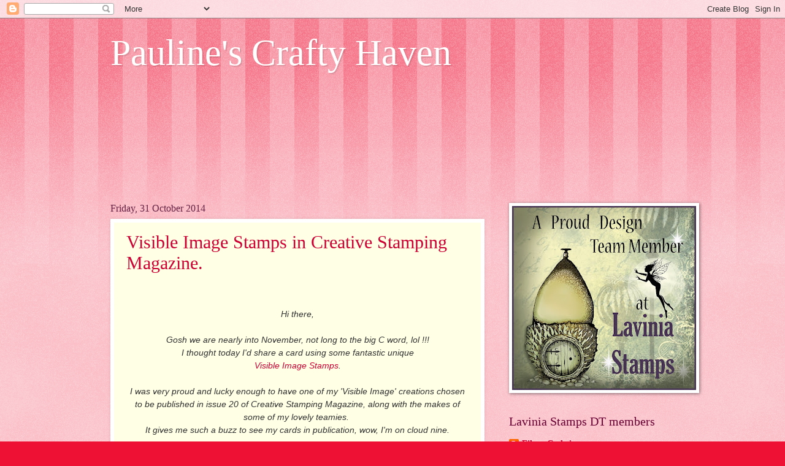

--- FILE ---
content_type: text/html; charset=UTF-8
request_url: https://paulinescraftyhaven.blogspot.com/2014/10/
body_size: 23257
content:
<!DOCTYPE html>
<html class='v2' dir='ltr' lang='en-GB'>
<head>
<link href='https://www.blogger.com/static/v1/widgets/335934321-css_bundle_v2.css' rel='stylesheet' type='text/css'/>
<meta content='width=1100' name='viewport'/>
<meta content='text/html; charset=UTF-8' http-equiv='Content-Type'/>
<meta content='blogger' name='generator'/>
<link href='https://paulinescraftyhaven.blogspot.com/favicon.ico' rel='icon' type='image/x-icon'/>
<link href='http://paulinescraftyhaven.blogspot.com/2014/10/' rel='canonical'/>
<link rel="alternate" type="application/atom+xml" title="Pauline&#39;s Crafty Haven - Atom" href="https://paulinescraftyhaven.blogspot.com/feeds/posts/default" />
<link rel="alternate" type="application/rss+xml" title="Pauline&#39;s Crafty Haven - RSS" href="https://paulinescraftyhaven.blogspot.com/feeds/posts/default?alt=rss" />
<link rel="service.post" type="application/atom+xml" title="Pauline&#39;s Crafty Haven - Atom" href="https://www.blogger.com/feeds/1085220886504478093/posts/default" />
<!--Can't find substitution for tag [blog.ieCssRetrofitLinks]-->
<meta content='http://paulinescraftyhaven.blogspot.com/2014/10/' property='og:url'/>
<meta content='Pauline&#39;s Crafty Haven' property='og:title'/>
<meta content='' property='og:description'/>
<title>Pauline's Crafty Haven: October 2014</title>
<style id='page-skin-1' type='text/css'><!--
/*
-----------------------------------------------
Blogger Template Style
Name:     Watermark
Designer: Blogger
URL:      www.blogger.com
----------------------------------------------- */
/* Use this with templates/1ktemplate-*.html */
/* Content
----------------------------------------------- */
body {
font: normal normal 15px Georgia, Utopia, 'Palatino Linotype', Palatino, serif;
color: #333333;
background: #ee1133 url(https://resources.blogblog.com/blogblog/data/1kt/watermark/body_background_bubblegum.png) repeat scroll top center;
}
html body .content-outer {
min-width: 0;
max-width: 100%;
width: 100%;
}
.content-outer {
font-size: 92%;
}
a:link {
text-decoration:none;
color: #cc0033;
}
a:visited {
text-decoration:none;
color: #aa0033;
}
a:hover {
text-decoration:underline;
color: #aa0033;
}
.body-fauxcolumns .cap-top {
margin-top: 30px;
background: #ee1133 url(https://resources.blogblog.com/blogblog/data/1kt/watermark/body_overlay_bubblegum.png) repeat-x scroll top left;
height: 400px;
}
.content-inner {
padding: 0;
}
/* Header
----------------------------------------------- */
.header-inner .Header .titlewrapper,
.header-inner .Header .descriptionwrapper {
padding-left: 20px;
padding-right: 20px;
}
.Header h1 {
font: normal normal 60px Georgia, Utopia, 'Palatino Linotype', Palatino, serif;
color: #ffffff;
text-shadow: 2px 2px rgba(0, 0, 0, .1);
}
.Header h1 a {
color: #ffffff;
}
.Header .description {
font-size: 140%;
color: #ffffff;
}
/* Tabs
----------------------------------------------- */
.tabs-inner .section {
margin: 0 20px;
}
.tabs-inner .PageList, .tabs-inner .LinkList, .tabs-inner .Labels {
margin-left: -11px;
margin-right: -11px;
background-color: #ffdd99;
border-top: 3px solid #ffffff;
border-bottom: 3px solid #ffffff;
-moz-box-shadow: 0 0 10px rgba(0, 0, 0, .3);
-webkit-box-shadow: 0 0 10px rgba(0, 0, 0, .3);
-goog-ms-box-shadow: 0 0 10px rgba(0, 0, 0, .3);
box-shadow: 0 0 10px rgba(0, 0, 0, .3);
}
.tabs-inner .PageList .widget-content,
.tabs-inner .LinkList .widget-content,
.tabs-inner .Labels .widget-content {
margin: -3px -11px;
background: transparent url(https://resources.blogblog.com/blogblog/data/1kt/watermark/tabs_background_right_bubblegum.png)  no-repeat scroll right;
}
.tabs-inner .widget ul {
padding: 2px 25px;
max-height: 34px;
background: transparent url(https://resources.blogblog.com/blogblog/data/1kt/watermark/tabs_background_left_bubblegum.png) no-repeat scroll left;
}
.tabs-inner .widget li {
border: none;
}
.tabs-inner .widget li a {
display: inline-block;
padding: .25em 1em;
font: normal normal 20px Georgia, Utopia, 'Palatino Linotype', Palatino, serif;
color: #cc0033;
border-right: 1px solid transparent;
}
.tabs-inner .widget li:first-child a {
border-left: 1px solid transparent;
}
.tabs-inner .widget li.selected a, .tabs-inner .widget li a:hover {
color: #660000;
}
/* Headings
----------------------------------------------- */
h2 {
font: normal normal 20px Georgia, Utopia, 'Palatino Linotype', Palatino, serif;
color: #660033;
margin: 0 0 .5em;
}
h2.date-header {
font: normal normal 16px Georgia, Utopia, 'Palatino Linotype', Palatino, serif;
color: #662244;
}
/* Main
----------------------------------------------- */
.main-inner .column-center-inner,
.main-inner .column-left-inner,
.main-inner .column-right-inner {
padding: 0 5px;
}
.main-outer {
margin-top: 0;
background: transparent none no-repeat scroll top left;
}
.main-inner {
padding-top: 30px;
}
.main-cap-top {
position: relative;
}
.main-cap-top .cap-right {
position: absolute;
height: 0;
width: 100%;
bottom: 0;
background: transparent none repeat-x scroll bottom center;
}
.main-cap-top .cap-left {
position: absolute;
height: 245px;
width: 280px;
right: 0;
bottom: 0;
background: transparent none no-repeat scroll bottom left;
}
/* Posts
----------------------------------------------- */
.post-outer {
padding: 15px 20px;
margin: 0 0 25px;
background: #ffffe5 none repeat scroll top left;
_background-image: none;
border: solid 6px #ffffff;
-moz-box-shadow: 0 0 5px rgba(0, 0, 0, .1);
-webkit-box-shadow: 0 0 5px rgba(0, 0, 0, .1);
-goog-ms-box-shadow: 0 0 5px rgba(0, 0, 0, .1);
box-shadow: 0 0 5px rgba(0, 0, 0, .1);
}
h3.post-title {
font: normal normal 30px Georgia, Utopia, 'Palatino Linotype', Palatino, serif;
margin: 0;
}
.comments h4 {
font: normal normal 30px Georgia, Utopia, 'Palatino Linotype', Palatino, serif;
margin: 1em 0 0;
}
.post-body {
font-size: 105%;
line-height: 1.5;
position: relative;
}
.post-header {
margin: 0 0 1em;
color: #997755;
}
.post-footer {
margin: 10px 0 0;
padding: 10px 0 0;
color: #997755;
border-top: dashed 1px #777777;
}
#blog-pager {
font-size: 140%
}
#comments .comment-author {
padding-top: 1.5em;
border-top: dashed 1px #777777;
background-position: 0 1.5em;
}
#comments .comment-author:first-child {
padding-top: 0;
border-top: none;
}
.avatar-image-container {
margin: .2em 0 0;
}
/* Comments
----------------------------------------------- */
.comments .comments-content .icon.blog-author {
background-repeat: no-repeat;
background-image: url([data-uri]);
}
.comments .comments-content .loadmore a {
border-top: 1px solid #777777;
border-bottom: 1px solid #777777;
}
.comments .continue {
border-top: 2px solid #777777;
}
/* Widgets
----------------------------------------------- */
.widget ul, .widget #ArchiveList ul.flat {
padding: 0;
list-style: none;
}
.widget ul li, .widget #ArchiveList ul.flat li {
padding: .35em 0;
text-indent: 0;
border-top: dashed 1px #777777;
}
.widget ul li:first-child, .widget #ArchiveList ul.flat li:first-child {
border-top: none;
}
.widget .post-body ul {
list-style: disc;
}
.widget .post-body ul li {
border: none;
}
.widget .zippy {
color: #777777;
}
.post-body img, .post-body .tr-caption-container, .Profile img, .Image img,
.BlogList .item-thumbnail img {
padding: 5px;
background: #fff;
-moz-box-shadow: 1px 1px 5px rgba(0, 0, 0, .5);
-webkit-box-shadow: 1px 1px 5px rgba(0, 0, 0, .5);
-goog-ms-box-shadow: 1px 1px 5px rgba(0, 0, 0, .5);
box-shadow: 1px 1px 5px rgba(0, 0, 0, .5);
}
.post-body img, .post-body .tr-caption-container {
padding: 8px;
}
.post-body .tr-caption-container {
color: #333333;
}
.post-body .tr-caption-container img {
padding: 0;
background: transparent;
border: none;
-moz-box-shadow: 0 0 0 rgba(0, 0, 0, .1);
-webkit-box-shadow: 0 0 0 rgba(0, 0, 0, .1);
-goog-ms-box-shadow: 0 0 0 rgba(0, 0, 0, .1);
box-shadow: 0 0 0 rgba(0, 0, 0, .1);
}
/* Footer
----------------------------------------------- */
.footer-outer {
color:#333333;
background: #ffcccc url(https://resources.blogblog.com/blogblog/data/1kt/watermark/body_background_birds.png) repeat scroll top left;
}
.footer-outer a {
color: #cc0033;
}
.footer-outer a:visited {
color: #aa0033;
}
.footer-outer a:hover {
color: #aa0033;
}
.footer-outer .widget h2 {
color: #660033;
}
/* Mobile
----------------------------------------------- */
body.mobile  {
background-size: 100% auto;
}
.mobile .body-fauxcolumn-outer {
background: transparent none repeat scroll top left;
}
html .mobile .mobile-date-outer {
border-bottom: none;
background: #ffffe5 none repeat scroll top left;
_background-image: none;
margin-bottom: 10px;
}
.mobile .main-inner .date-outer {
padding: 0;
}
.mobile .main-inner .date-header {
margin: 10px;
}
.mobile .main-cap-top {
z-index: -1;
}
.mobile .content-outer {
font-size: 100%;
}
.mobile .post-outer {
padding: 10px;
}
.mobile .main-cap-top .cap-left {
background: transparent none no-repeat scroll bottom left;
}
.mobile .body-fauxcolumns .cap-top {
margin: 0;
}
.mobile-link-button {
background: #ffffe5 none repeat scroll top left;
}
.mobile-link-button a:link, .mobile-link-button a:visited {
color: #cc0033;
}
.mobile-index-date .date-header {
color: #662244;
}
.mobile-index-contents {
color: #333333;
}
.mobile .tabs-inner .section {
margin: 0;
}
.mobile .tabs-inner .PageList {
margin-left: 0;
margin-right: 0;
}
.mobile .tabs-inner .PageList .widget-content {
margin: 0;
color: #660000;
background: #ffffe5 none repeat scroll top left;
}
.mobile .tabs-inner .PageList .widget-content .pagelist-arrow {
border-left: 1px solid transparent;
}

--></style>
<style id='template-skin-1' type='text/css'><!--
body {
min-width: 960px;
}
.content-outer, .content-fauxcolumn-outer, .region-inner {
min-width: 960px;
max-width: 960px;
_width: 960px;
}
.main-inner .columns {
padding-left: 0px;
padding-right: 310px;
}
.main-inner .fauxcolumn-center-outer {
left: 0px;
right: 310px;
/* IE6 does not respect left and right together */
_width: expression(this.parentNode.offsetWidth -
parseInt("0px") -
parseInt("310px") + 'px');
}
.main-inner .fauxcolumn-left-outer {
width: 0px;
}
.main-inner .fauxcolumn-right-outer {
width: 310px;
}
.main-inner .column-left-outer {
width: 0px;
right: 100%;
margin-left: -0px;
}
.main-inner .column-right-outer {
width: 310px;
margin-right: -310px;
}
#layout {
min-width: 0;
}
#layout .content-outer {
min-width: 0;
width: 800px;
}
#layout .region-inner {
min-width: 0;
width: auto;
}
body#layout div.add_widget {
padding: 8px;
}
body#layout div.add_widget a {
margin-left: 32px;
}
--></style>
<link href='https://www.blogger.com/dyn-css/authorization.css?targetBlogID=1085220886504478093&amp;zx=59896113-eabb-4e8b-bc33-e185c1a3b763' media='none' onload='if(media!=&#39;all&#39;)media=&#39;all&#39;' rel='stylesheet'/><noscript><link href='https://www.blogger.com/dyn-css/authorization.css?targetBlogID=1085220886504478093&amp;zx=59896113-eabb-4e8b-bc33-e185c1a3b763' rel='stylesheet'/></noscript>
<meta name='google-adsense-platform-account' content='ca-host-pub-1556223355139109'/>
<meta name='google-adsense-platform-domain' content='blogspot.com'/>

</head>
<body class='loading variant-bubblegum'>
<div class='navbar section' id='navbar' name='Navbar'><div class='widget Navbar' data-version='1' id='Navbar1'><script type="text/javascript">
    function setAttributeOnload(object, attribute, val) {
      if(window.addEventListener) {
        window.addEventListener('load',
          function(){ object[attribute] = val; }, false);
      } else {
        window.attachEvent('onload', function(){ object[attribute] = val; });
      }
    }
  </script>
<div id="navbar-iframe-container"></div>
<script type="text/javascript" src="https://apis.google.com/js/platform.js"></script>
<script type="text/javascript">
      gapi.load("gapi.iframes:gapi.iframes.style.bubble", function() {
        if (gapi.iframes && gapi.iframes.getContext) {
          gapi.iframes.getContext().openChild({
              url: 'https://www.blogger.com/navbar/1085220886504478093?origin\x3dhttps://paulinescraftyhaven.blogspot.com',
              where: document.getElementById("navbar-iframe-container"),
              id: "navbar-iframe"
          });
        }
      });
    </script><script type="text/javascript">
(function() {
var script = document.createElement('script');
script.type = 'text/javascript';
script.src = '//pagead2.googlesyndication.com/pagead/js/google_top_exp.js';
var head = document.getElementsByTagName('head')[0];
if (head) {
head.appendChild(script);
}})();
</script>
</div></div>
<div class='body-fauxcolumns'>
<div class='fauxcolumn-outer body-fauxcolumn-outer'>
<div class='cap-top'>
<div class='cap-left'></div>
<div class='cap-right'></div>
</div>
<div class='fauxborder-left'>
<div class='fauxborder-right'></div>
<div class='fauxcolumn-inner'>
</div>
</div>
<div class='cap-bottom'>
<div class='cap-left'></div>
<div class='cap-right'></div>
</div>
</div>
</div>
<div class='content'>
<div class='content-fauxcolumns'>
<div class='fauxcolumn-outer content-fauxcolumn-outer'>
<div class='cap-top'>
<div class='cap-left'></div>
<div class='cap-right'></div>
</div>
<div class='fauxborder-left'>
<div class='fauxborder-right'></div>
<div class='fauxcolumn-inner'>
</div>
</div>
<div class='cap-bottom'>
<div class='cap-left'></div>
<div class='cap-right'></div>
</div>
</div>
</div>
<div class='content-outer'>
<div class='content-cap-top cap-top'>
<div class='cap-left'></div>
<div class='cap-right'></div>
</div>
<div class='fauxborder-left content-fauxborder-left'>
<div class='fauxborder-right content-fauxborder-right'></div>
<div class='content-inner'>
<header>
<div class='header-outer'>
<div class='header-cap-top cap-top'>
<div class='cap-left'></div>
<div class='cap-right'></div>
</div>
<div class='fauxborder-left header-fauxborder-left'>
<div class='fauxborder-right header-fauxborder-right'></div>
<div class='region-inner header-inner'>
<div class='header section' id='header' name='Header'><div class='widget Header' data-version='1' id='Header1'>
<div id='header-inner'>
<div class='titlewrapper'>
<h1 class='title'>
<a href='https://paulinescraftyhaven.blogspot.com/'>
Pauline's Crafty Haven
</a>
</h1>
</div>
<div class='descriptionwrapper'>
<p class='description'><span>
</span></p>
</div>
</div>
</div></div>
</div>
</div>
<div class='header-cap-bottom cap-bottom'>
<div class='cap-left'></div>
<div class='cap-right'></div>
</div>
</div>
</header>
<div class='tabs-outer'>
<div class='tabs-cap-top cap-top'>
<div class='cap-left'></div>
<div class='cap-right'></div>
</div>
<div class='fauxborder-left tabs-fauxborder-left'>
<div class='fauxborder-right tabs-fauxborder-right'></div>
<div class='region-inner tabs-inner'>
<div class='tabs section' id='crosscol' name='Cross-column'><div class='widget Followers' data-version='1' id='Followers1'>
<h2 class='title'>Followers</h2>
<div class='widget-content'>
<div id='Followers1-wrapper'>
<div style='margin-right:2px;'>
<div><script type="text/javascript" src="https://apis.google.com/js/platform.js"></script>
<div id="followers-iframe-container"></div>
<script type="text/javascript">
    window.followersIframe = null;
    function followersIframeOpen(url) {
      gapi.load("gapi.iframes", function() {
        if (gapi.iframes && gapi.iframes.getContext) {
          window.followersIframe = gapi.iframes.getContext().openChild({
            url: url,
            where: document.getElementById("followers-iframe-container"),
            messageHandlersFilter: gapi.iframes.CROSS_ORIGIN_IFRAMES_FILTER,
            messageHandlers: {
              '_ready': function(obj) {
                window.followersIframe.getIframeEl().height = obj.height;
              },
              'reset': function() {
                window.followersIframe.close();
                followersIframeOpen("https://www.blogger.com/followers/frame/1085220886504478093?colors\x3dCgt0cmFuc3BhcmVudBILdHJhbnNwYXJlbnQaByMzMzMzMzMiByNjYzAwMzMqC3RyYW5zcGFyZW50MgcjNjYwMDMzOgcjMzMzMzMzQgcjY2MwMDMzSgcjNzc3Nzc3UgcjY2MwMDMzWgt0cmFuc3BhcmVudA%3D%3D\x26pageSize\x3d21\x26hl\x3den-GB\x26origin\x3dhttps://paulinescraftyhaven.blogspot.com");
              },
              'open': function(url) {
                window.followersIframe.close();
                followersIframeOpen(url);
              }
            }
          });
        }
      });
    }
    followersIframeOpen("https://www.blogger.com/followers/frame/1085220886504478093?colors\x3dCgt0cmFuc3BhcmVudBILdHJhbnNwYXJlbnQaByMzMzMzMzMiByNjYzAwMzMqC3RyYW5zcGFyZW50MgcjNjYwMDMzOgcjMzMzMzMzQgcjY2MwMDMzSgcjNzc3Nzc3UgcjY2MwMDMzWgt0cmFuc3BhcmVudA%3D%3D\x26pageSize\x3d21\x26hl\x3den-GB\x26origin\x3dhttps://paulinescraftyhaven.blogspot.com");
  </script></div>
</div>
</div>
<div class='clear'></div>
</div>
</div></div>
<div class='tabs no-items section' id='crosscol-overflow' name='Cross-Column 2'></div>
</div>
</div>
<div class='tabs-cap-bottom cap-bottom'>
<div class='cap-left'></div>
<div class='cap-right'></div>
</div>
</div>
<div class='main-outer'>
<div class='main-cap-top cap-top'>
<div class='cap-left'></div>
<div class='cap-right'></div>
</div>
<div class='fauxborder-left main-fauxborder-left'>
<div class='fauxborder-right main-fauxborder-right'></div>
<div class='region-inner main-inner'>
<div class='columns fauxcolumns'>
<div class='fauxcolumn-outer fauxcolumn-center-outer'>
<div class='cap-top'>
<div class='cap-left'></div>
<div class='cap-right'></div>
</div>
<div class='fauxborder-left'>
<div class='fauxborder-right'></div>
<div class='fauxcolumn-inner'>
</div>
</div>
<div class='cap-bottom'>
<div class='cap-left'></div>
<div class='cap-right'></div>
</div>
</div>
<div class='fauxcolumn-outer fauxcolumn-left-outer'>
<div class='cap-top'>
<div class='cap-left'></div>
<div class='cap-right'></div>
</div>
<div class='fauxborder-left'>
<div class='fauxborder-right'></div>
<div class='fauxcolumn-inner'>
</div>
</div>
<div class='cap-bottom'>
<div class='cap-left'></div>
<div class='cap-right'></div>
</div>
</div>
<div class='fauxcolumn-outer fauxcolumn-right-outer'>
<div class='cap-top'>
<div class='cap-left'></div>
<div class='cap-right'></div>
</div>
<div class='fauxborder-left'>
<div class='fauxborder-right'></div>
<div class='fauxcolumn-inner'>
</div>
</div>
<div class='cap-bottom'>
<div class='cap-left'></div>
<div class='cap-right'></div>
</div>
</div>
<!-- corrects IE6 width calculation -->
<div class='columns-inner'>
<div class='column-center-outer'>
<div class='column-center-inner'>
<div class='main section' id='main' name='Main'><div class='widget Blog' data-version='1' id='Blog1'>
<div class='blog-posts hfeed'>

          <div class="date-outer">
        
<h2 class='date-header'><span>Friday, 31 October 2014</span></h2>

          <div class="date-posts">
        
<div class='post-outer'>
<div class='post hentry uncustomized-post-template' itemprop='blogPost' itemscope='itemscope' itemtype='http://schema.org/BlogPosting'>
<meta content='https://blogger.googleusercontent.com/img/b/R29vZ2xl/AVvXsEjgD3JcoxUg0nLX-SfXJ3Qpl5UaOAwKpNMZoQG3VPmhKbwY07WnuaK113R2KQx3_NptLRsWhl45k-D1NUDpWKc5F4uet5CDcyzB4wVNKf29l7vYh54hBUN0sNpKtkcHI1oADOW1-cUY1h0/s1600/DSC05458+(950x950).jpg' itemprop='image_url'/>
<meta content='1085220886504478093' itemprop='blogId'/>
<meta content='8474966259136747463' itemprop='postId'/>
<a name='8474966259136747463'></a>
<h3 class='post-title entry-title' itemprop='name'>
<a href='https://paulinescraftyhaven.blogspot.com/2014/10/visible-image-stamps-in-creative.html'>Visible Image Stamps in Creative Stamping Magazine.</a>
</h3>
<div class='post-header'>
<div class='post-header-line-1'></div>
</div>
<div class='post-body entry-content' id='post-body-8474966259136747463' itemprop='description articleBody'>
<div style="text-align: center;">
<br /></div>
<div style="text-align: center;">
<br /></div>
<div style="text-align: center;">
<span style="font-family: Verdana, sans-serif;"><i>Hi there,</i></span></div>
<div style="text-align: center;">
<span style="font-family: Verdana, sans-serif;"><i><br /></i></span></div>
<div style="text-align: center;">
<span style="font-family: Verdana, sans-serif;"><i>Gosh we are nearly into Novembe</i></span><i style="font-family: Verdana, sans-serif;">r, not long to the big C word, lol !!!</i></div>
<div style="text-align: center;">
<i style="font-family: Verdana, sans-serif;">I thought today I'd share a card using some fantastic unique</i></div>
<div style="text-align: center;">
<i style="font-family: Verdana, sans-serif;"><a href="http://visibleimage.co.uk/">Visible Image Stamps</a>.</i></div>
<div style="text-align: center;">
<i style="font-family: Verdana, sans-serif;"><br /></i></div>
<div style="text-align: center;">
<i><span style="font-family: Verdana, sans-serif;">I was very proud and lucky enough to have one of my 'Visible Image' creations chosen to be published in issue 20 of Creative Stamping Magazine, along with the makes of some of my lovely teamies.&nbsp;</span></i></div>
<div style="text-align: center;">
<i><span style="font-family: Verdana, sans-serif;">It gives me such a buzz to see my cards in&nbsp;publication, wow, I'm on cloud nine.</span></i></div>
<div style="text-align: center;">
<i style="font-family: Verdana, sans-serif;"><br /></i></div>
<div class="separator" style="clear: both; text-align: center;">
<a href="https://blogger.googleusercontent.com/img/b/R29vZ2xl/AVvXsEjgD3JcoxUg0nLX-SfXJ3Qpl5UaOAwKpNMZoQG3VPmhKbwY07WnuaK113R2KQx3_NptLRsWhl45k-D1NUDpWKc5F4uet5CDcyzB4wVNKf29l7vYh54hBUN0sNpKtkcHI1oADOW1-cUY1h0/s1600/DSC05458+(950x950).jpg" imageanchor="1" style="margin-left: 1em; margin-right: 1em;"><img border="0" height="400" src="https://blogger.googleusercontent.com/img/b/R29vZ2xl/AVvXsEjgD3JcoxUg0nLX-SfXJ3Qpl5UaOAwKpNMZoQG3VPmhKbwY07WnuaK113R2KQx3_NptLRsWhl45k-D1NUDpWKc5F4uet5CDcyzB4wVNKf29l7vYh54hBUN0sNpKtkcHI1oADOW1-cUY1h0/s1600/DSC05458+(950x950).jpg" width="400" /></a></div>
<div class="separator" style="clear: both; text-align: center;">
<br /></div>
<div class="separator" style="clear: both; text-align: center;">
<span style="font-family: Verdana, sans-serif;"><i>The Visible Image Stamps used for this card are....</i></span></div>
<div class="separator" style="clear: both; text-align: center;">
<span style="font-family: Verdana, sans-serif;"><i><a href="http://visibleimage.co.uk/product/vision-inkognito/">Vision Inkognito</a>,&nbsp;<a href="http://visibleimage.co.uk/product/where-dreams-take-you/">Where Dreams take You</a>&nbsp;and the&nbsp;<a href="http://visibleimage.co.uk/product/revolution/">Revolution</a>&nbsp;set.</i></span></div>
<div class="separator" style="clear: both; text-align: center;">
<span style="font-family: Verdana, sans-serif;"><i><br /></i></span></div>
<div class="separator" style="clear: both; text-align: center;">
<a href="https://blogger.googleusercontent.com/img/b/R29vZ2xl/AVvXsEiimpVVA-R5gmOCZLeHC6q4yqcj6XqQ6gHkL8o5_5WQWYMKB5UiPeijWlEfyTyMTEZskl8BdXOH4z83Gf_SGuk-enNI9T9F4Hc_zCRMUjbmX8hkXGAc9qpDMwHqbL8TwlkDrjDCl_ZJXs0/s1600/DSC05727+(677x950).jpg" imageanchor="1" style="margin-left: 1em; margin-right: 1em;"><img border="0" height="400" src="https://blogger.googleusercontent.com/img/b/R29vZ2xl/AVvXsEiimpVVA-R5gmOCZLeHC6q4yqcj6XqQ6gHkL8o5_5WQWYMKB5UiPeijWlEfyTyMTEZskl8BdXOH4z83Gf_SGuk-enNI9T9F4Hc_zCRMUjbmX8hkXGAc9qpDMwHqbL8TwlkDrjDCl_ZJXs0/s1600/DSC05727+(677x950).jpg" width="285" /></a></div>
<div class="separator" style="clear: both; text-align: center;">
<span style="font-family: Verdana, sans-serif;"><i><br /></i></span></div>
<div class="separator" style="clear: both; text-align: center;">
<a href="https://blogger.googleusercontent.com/img/b/R29vZ2xl/AVvXsEg-vBzy6_FOP-Xk482jAmdpi3semTOqqKTAXs0UHrF1CbN5xP02q0OrrXn-o_Bh_1oVqVwDMhw8B6vLdq6vAt8AG4TqRX2TopjgXYW0W6iTt17pvzMEbSsI3hPMpAv3XFbe0ckRM-dxzC4/s1600/DSC05723+(690x950)%2B(2).jpg" imageanchor="1" style="margin-left: 1em; margin-right: 1em;"><img border="0" height="400" src="https://blogger.googleusercontent.com/img/b/R29vZ2xl/AVvXsEg-vBzy6_FOP-Xk482jAmdpi3semTOqqKTAXs0UHrF1CbN5xP02q0OrrXn-o_Bh_1oVqVwDMhw8B6vLdq6vAt8AG4TqRX2TopjgXYW0W6iTt17pvzMEbSsI3hPMpAv3XFbe0ckRM-dxzC4/s1600/DSC05723+(690x950)%2B(2).jpg" width="290" /></a></div>
<div class="separator" style="clear: both; text-align: center;">
<span style="font-family: Verdana, sans-serif;"><i><br /></i></span></div>
<div class="separator" style="clear: both; text-align: center;">
<a href="https://blogger.googleusercontent.com/img/b/R29vZ2xl/AVvXsEjGQSsv_gRMx7q1IZw72upbMgfaAfNlZuz7lcYmlvR9PaH6Mb-iDmBywVia3wm1x5bOHIr1UpsaLiS7mHIbYiPOb59_jhzbSoRONu5l82x00C7XwkFb819hT9NXxr59RSYWWJvrWP62dbY/s1600/DSC05725+(950x707).jpg" imageanchor="1" style="margin-left: 1em; margin-right: 1em;"><img border="0" height="297" src="https://blogger.googleusercontent.com/img/b/R29vZ2xl/AVvXsEjGQSsv_gRMx7q1IZw72upbMgfaAfNlZuz7lcYmlvR9PaH6Mb-iDmBywVia3wm1x5bOHIr1UpsaLiS7mHIbYiPOb59_jhzbSoRONu5l82x00C7XwkFb819hT9NXxr59RSYWWJvrWP62dbY/s1600/DSC05725+(950x707).jpg" width="400" /></a></div>
<div class="separator" style="clear: both; text-align: center;">
<span style="font-family: Verdana, sans-serif;"><i><br /></i></span></div>
<div class="separator" style="clear: both; text-align: center;">
<a href="https://blogger.googleusercontent.com/img/b/R29vZ2xl/AVvXsEg9DEUcu5k9AXAW3odp4bwXp5t79sXDiaN6TT8RNWT8ONXKGITaAYfz-kLTF3B0y36uDCZvLtHEJP-77uQTC6lVbXPPEqtv5EzltNdobXWwyh5y3ju0d5BZD3eeYfVfibtVhF0nhNXkKBw/s1600/DSC05726+(677x950).jpg" imageanchor="1" style="margin-left: 1em; margin-right: 1em;"><img border="0" height="400" src="https://blogger.googleusercontent.com/img/b/R29vZ2xl/AVvXsEg9DEUcu5k9AXAW3odp4bwXp5t79sXDiaN6TT8RNWT8ONXKGITaAYfz-kLTF3B0y36uDCZvLtHEJP-77uQTC6lVbXPPEqtv5EzltNdobXWwyh5y3ju0d5BZD3eeYfVfibtVhF0nhNXkKBw/s1600/DSC05726+(677x950).jpg" width="285" /></a></div>
<div class="separator" style="clear: both; text-align: center;">
<br /></div>
<div class="separator" style="clear: both; text-align: center;">
<span style="font-family: Verdana, sans-serif;"><i>I won't go into my usual detail of how to re-create my card, as it's all in the article.</i></span></div>
<div class="separator" style="clear: both; text-align: center;">
<span style="font-family: Verdana, sans-serif;"><i><br /></i></span></div>
<div class="separator" style="clear: both; text-align: center;">
<span style="font-family: Verdana, sans-serif;"><i>If you are going to the NEC Hobbycrafts Show next week,</i></span></div>
<div class="separator" style="clear: both; text-align: center;">
<span style="font-family: Verdana, sans-serif;"><i>&nbsp;Thursday 6th - Sunday 9th November,</i></span></div>
<div class="separator" style="clear: both; text-align: center;">
<span style="font-family: Verdana, sans-serif;"><i>&nbsp;do pop to stand B26, 'Visible Image Stamps' and take a look at the fantastic stamps available, and the DT artwork on display, the Lovely Helen and Awesome Mark (aka Visible Image) will be there to help you,</i></span></div>
<div class="separator" style="clear: both; text-align: center;">
<span style="font-family: Verdana, sans-serif;"><i>&nbsp;and if you are there on Thursday 6th afternoon, I shall be on the stand too, please come and have a hug and say Hello.</i></span></div>
<div class="separator" style="clear: both; text-align: center;">
<span style="font-family: Verdana, sans-serif;"><i><br /></i></span></div>
<div class="separator" style="clear: both; text-align: center;">
<span style="font-family: Verdana, sans-serif;"><i>I shall be back again tomorrow, with news of the December Challenge, so see you then,</i></span></div>
<div class="separator" style="clear: both; text-align: center;">
<span style="font-family: Verdana, sans-serif;"><i><br /></i></span></div>
<div class="separator" style="clear: both; text-align: center;">
<span style="font-family: Verdana, sans-serif;"><i>Hugs Pauline xxxx</i></span></div>
<div class="separator" style="clear: both; text-align: center;">
<span style="font-family: Verdana, sans-serif;"><i><br /></i></span></div>
<div class="separator" style="clear: both; text-align: center;">
<span style="font-family: Verdana, sans-serif;"><i><br /></i></span></div>
<div class="separator" style="clear: both; text-align: center;">
<span style="font-family: Verdana, sans-serif;"><i><br /></i></span></div>
<div style="text-align: center;">
<i style="font-family: Verdana, sans-serif;"><br /></i></div>
<div style='clear: both;'></div>
</div>
<div class='post-footer'>
<div class='post-footer-line post-footer-line-1'>
<span class='post-author vcard'>
Posted by
<span class='fn' itemprop='author' itemscope='itemscope' itemtype='http://schema.org/Person'>
<meta content='https://www.blogger.com/profile/00708487767380861294' itemprop='url'/>
<a class='g-profile' href='https://www.blogger.com/profile/00708487767380861294' rel='author' title='author profile'>
<span itemprop='name'>Pauline Butcher</span>
</a>
</span>
</span>
<span class='post-timestamp'>
at
<meta content='http://paulinescraftyhaven.blogspot.com/2014/10/visible-image-stamps-in-creative.html' itemprop='url'/>
<a class='timestamp-link' href='https://paulinescraftyhaven.blogspot.com/2014/10/visible-image-stamps-in-creative.html' rel='bookmark' title='permanent link'><abbr class='published' itemprop='datePublished' title='2014-10-31T07:30:00Z'>07:30</abbr></a>
</span>
<span class='post-comment-link'>
<a class='comment-link' href='https://paulinescraftyhaven.blogspot.com/2014/10/visible-image-stamps-in-creative.html#comment-form' onclick=''>
6 comments:
  </a>
</span>
<span class='post-icons'>
<span class='item-control blog-admin pid-1307331115'>
<a href='https://www.blogger.com/post-edit.g?blogID=1085220886504478093&postID=8474966259136747463&from=pencil' title='Edit Post'>
<img alt='' class='icon-action' height='18' src='https://resources.blogblog.com/img/icon18_edit_allbkg.gif' width='18'/>
</a>
</span>
</span>
<div class='post-share-buttons goog-inline-block'>
<a class='goog-inline-block share-button sb-email' href='https://www.blogger.com/share-post.g?blogID=1085220886504478093&postID=8474966259136747463&target=email' target='_blank' title='Email This'><span class='share-button-link-text'>Email This</span></a><a class='goog-inline-block share-button sb-blog' href='https://www.blogger.com/share-post.g?blogID=1085220886504478093&postID=8474966259136747463&target=blog' onclick='window.open(this.href, "_blank", "height=270,width=475"); return false;' target='_blank' title='BlogThis!'><span class='share-button-link-text'>BlogThis!</span></a><a class='goog-inline-block share-button sb-twitter' href='https://www.blogger.com/share-post.g?blogID=1085220886504478093&postID=8474966259136747463&target=twitter' target='_blank' title='Share to X'><span class='share-button-link-text'>Share to X</span></a><a class='goog-inline-block share-button sb-facebook' href='https://www.blogger.com/share-post.g?blogID=1085220886504478093&postID=8474966259136747463&target=facebook' onclick='window.open(this.href, "_blank", "height=430,width=640"); return false;' target='_blank' title='Share to Facebook'><span class='share-button-link-text'>Share to Facebook</span></a><a class='goog-inline-block share-button sb-pinterest' href='https://www.blogger.com/share-post.g?blogID=1085220886504478093&postID=8474966259136747463&target=pinterest' target='_blank' title='Share to Pinterest'><span class='share-button-link-text'>Share to Pinterest</span></a>
</div>
</div>
<div class='post-footer-line post-footer-line-2'>
<span class='post-labels'>
</span>
</div>
<div class='post-footer-line post-footer-line-3'>
<span class='post-location'>
</span>
</div>
</div>
</div>
</div>

          </div></div>
        

          <div class="date-outer">
        
<h2 class='date-header'><span>Friday, 24 October 2014</span></h2>

          <div class="date-posts">
        
<div class='post-outer'>
<div class='post hentry uncustomized-post-template' itemprop='blogPost' itemscope='itemscope' itemtype='http://schema.org/BlogPosting'>
<meta content='https://blogger.googleusercontent.com/img/b/R29vZ2xl/AVvXsEgLebHeTo62gXqKQrn1DOmo9mdgiT4qNw1ArAQtSue3xq3nmOOEG2PYM4RlgTqXvbUy4v7rNPYqnZoe-O3SU7FaajKcYNmOIsxpyCm0AHCBmuYYUi8gH2Ol_FNKHV7NZquPRwJP7m-LXBk/s1600/DSC05636+(950x722).jpg' itemprop='image_url'/>
<meta content='1085220886504478093' itemprop='blogId'/>
<meta content='8124278688870669595' itemprop='postId'/>
<a name='8124278688870669595'></a>
<h3 class='post-title entry-title' itemprop='name'>
<a href='https://paulinescraftyhaven.blogspot.com/2014/10/visible-image-stamps-brusho-crystal_24.html'>Visible Image Stamps, Brusho Crystal paints, Distress Inks, Wow embossing powders and a White pen. </a>
</h3>
<div class='post-header'>
<div class='post-header-line-1'></div>
</div>
<div class='post-body entry-content' id='post-body-8124278688870669595' itemprop='description articleBody'>
<div style="text-align: center;">
<br /></div>
<div style="text-align: center;">
<br /></div>
<div style="text-align: center;">
<span style="font-family: Verdana, sans-serif;"><i>Hello again,</i></span></div>
<div style="text-align: center;">
<span style="font-family: Verdana, sans-serif;"><i><br /></i></span></div>
<div style="text-align: center;">
<span style="font-family: Verdana, sans-serif;"><i>Just popping in to share a card using some fantastic&nbsp;<a href="http://visibleimage.co.uk/">Visible Image Stamps</a>, on this card the stamps I've used are........</i></span></div>
<div style="text-align: center;">
<span style="font-family: Verdana, sans-serif;"><i>&nbsp;<a href="http://visibleimage.co.uk/product/man-inkognito/">Man Inkognito</a>,&nbsp;<a href="http://visibleimage.co.uk/product/woman-inkognito/">Woman Inkognito</a>,&nbsp;<a href="http://visibleimage.co.uk/product/ink-splats/">Ink Splats</a>,&nbsp;<a href="http://visibleimage.co.uk/product/these-are-the-moments/">These are the Moments</a>&nbsp;and the small heart from the&nbsp;<a href="http://visibleimage.co.uk/product/harley-jester-set/">Harley Jester Set</a>.</i></span></div>
<div style="text-align: center;">
<br /></div>
<div class="separator" style="clear: both; text-align: center;">
<a href="https://blogger.googleusercontent.com/img/b/R29vZ2xl/AVvXsEgLebHeTo62gXqKQrn1DOmo9mdgiT4qNw1ArAQtSue3xq3nmOOEG2PYM4RlgTqXvbUy4v7rNPYqnZoe-O3SU7FaajKcYNmOIsxpyCm0AHCBmuYYUi8gH2Ol_FNKHV7NZquPRwJP7m-LXBk/s1600/DSC05636+(950x722).jpg" imageanchor="1" style="margin-left: 1em; margin-right: 1em;"><img border="0" height="303" src="https://blogger.googleusercontent.com/img/b/R29vZ2xl/AVvXsEgLebHeTo62gXqKQrn1DOmo9mdgiT4qNw1ArAQtSue3xq3nmOOEG2PYM4RlgTqXvbUy4v7rNPYqnZoe-O3SU7FaajKcYNmOIsxpyCm0AHCBmuYYUi8gH2Ol_FNKHV7NZquPRwJP7m-LXBk/s1600/DSC05636+(950x722).jpg" width="400" /></a></div>
<div class="separator" style="clear: both; text-align: center;">
<br /></div>
<div class="separator" style="clear: both; text-align: center;">
<span style="font-family: Verdana, sans-serif;"><i>I used my Brusho's with water to make a colourful background, then using Versamark and the Man Inkognito stamp, heat embossed in white powder,</i></span></div>
<div class="separator" style="clear: both; text-align: center;">
<span style="font-family: Verdana, sans-serif;"><i><br /></i></span></div>
<div class="separator" style="clear: both; text-align: center;">
<span style="font-family: Verdana, sans-serif;"><i><br /></i></span></div>
<div class="separator" style="clear: both; text-align: center;">
<a href="https://blogger.googleusercontent.com/img/b/R29vZ2xl/AVvXsEic0QFwrGaI7Kk_2eag7DxM8GzNszCR5ctzh1_ioN5EV_tiuFp6NYMmINEUsSz5KTx6WKqy8Cxq4szspgV24E6UENhAcyM3HtHgh8WBioHXQ8mcBee8-zTXzSZs4UNtZCpVjqenwSYQPMI/s1600/DSC05640+(713x950).jpg" imageanchor="1" style="margin-left: 1em; margin-right: 1em;"><img border="0" height="400" src="https://blogger.googleusercontent.com/img/b/R29vZ2xl/AVvXsEic0QFwrGaI7Kk_2eag7DxM8GzNszCR5ctzh1_ioN5EV_tiuFp6NYMmINEUsSz5KTx6WKqy8Cxq4szspgV24E6UENhAcyM3HtHgh8WBioHXQ8mcBee8-zTXzSZs4UNtZCpVjqenwSYQPMI/s1600/DSC05640+(713x950).jpg" width="300" /></a></div>
<div class="separator" style="clear: both; text-align: center;">
<span style="font-family: Verdana, sans-serif;"><i><br /></i></span></div>
<div class="separator" style="clear: both; text-align: center;">
<span style="font-family: Verdana, sans-serif;"><i><br /></i></span></div>
<div class="separator" style="clear: both; text-align: center;">
<span style="font-family: Verdana, sans-serif;"><i>&nbsp;then the same with the Woman Inkognito stamp, but heat emboss with back powder.</i></span></div>
<div class="separator" style="clear: both; text-align: center;">
<span style="font-family: Verdana, sans-serif;"><i><br /></i></span></div>
<div class="separator" style="clear: both; text-align: center;">
<a href="https://blogger.googleusercontent.com/img/b/R29vZ2xl/AVvXsEj2wSokswVqOPJRFj0UJZmkxuFtanaOFBMpg-KN3kUbvCa4xyPiDcfhfP6hvX4kkiRhYrrV_TNvffStEuqVhJ7uyST9UZd9H37N2YkbpZE-DCcYTIZvFNE2A4Ry032acKrmKdS4Z1QySWk/s1600/DSC05641+(606x950).jpg" imageanchor="1" style="margin-left: 1em; margin-right: 1em;"><img border="0" height="320" src="https://blogger.googleusercontent.com/img/b/R29vZ2xl/AVvXsEj2wSokswVqOPJRFj0UJZmkxuFtanaOFBMpg-KN3kUbvCa4xyPiDcfhfP6hvX4kkiRhYrrV_TNvffStEuqVhJ7uyST9UZd9H37N2YkbpZE-DCcYTIZvFNE2A4Ry032acKrmKdS4Z1QySWk/s1600/DSC05641+(606x950).jpg" width="204" /></a></div>
<div class="separator" style="clear: both; text-align: center;">
<span style="font-family: Verdana, sans-serif;"><i><br /></i></span></div>
<div class="separator" style="clear: both; text-align: center;">
<span style="font-family: Verdana, sans-serif;"><i><br /></i></span></div>
<div class="separator" style="clear: both; text-align: center;">
<span style="font-family: Verdana, sans-serif;"><i>I stamped the sentiment and the small heart, again using versamark and again Black embossing powder. Using a paintbrush, I flicked water onto the project, left it a few seconds then used a kitchen roll to mop up, this bleaches the ink leaving splash marks.</i></span></div>
<div class="separator" style="clear: both; text-align: center;">
<span style="font-family: Verdana, sans-serif;"><i>Using the stamps again with black ink, I went along the sides of the card, then with the splat stamps I inked with Black on the mans side, and household bleach on the Woman's side. Th last thing I did, was add some highlights to the sentiment with a white pen.</i></span></div>
<div class="separator" style="clear: both; text-align: center;">
<span style="font-family: Verdana, sans-serif;"><i><br /></i></span></div>
<div class="separator" style="clear: both; text-align: center;">
<a href="https://blogger.googleusercontent.com/img/b/R29vZ2xl/AVvXsEhZ4vSTtPvkxOK5k7QKgMd7g-oQhGc9lUdOmSuA0Ybd7bL2VDhp2faIH6efx1Vx0vxrMUl3R5tlReRtFRJH1fS1It4-QBiHGA33RA2M_2z6333NFAHArjMKeg_1oJnhl9DUNuUyqBY2o5k/s1600/DSC05638+(950x789).jpg" imageanchor="1" style="margin-left: 1em; margin-right: 1em;"><img border="0" height="331" src="https://blogger.googleusercontent.com/img/b/R29vZ2xl/AVvXsEhZ4vSTtPvkxOK5k7QKgMd7g-oQhGc9lUdOmSuA0Ybd7bL2VDhp2faIH6efx1Vx0vxrMUl3R5tlReRtFRJH1fS1It4-QBiHGA33RA2M_2z6333NFAHArjMKeg_1oJnhl9DUNuUyqBY2o5k/s1600/DSC05638+(950x789).jpg" width="400" /></a></div>
<div class="separator" style="clear: both; text-align: center;">
<span style="font-family: Verdana, sans-serif;"><i><br /></i></span></div>
<div style="text-align: center;">
<span style="font-family: Verdana, sans-serif;"><i>You have just a few days to enter the Visible Image Challenge, the theme is 'Get Spooky', for a chance to win a &#163;20 coupon for new stamps, take a look at the rules and how to enter&nbsp;<a href="http://visibleimage.co.uk/challenge/">HERE</a>.</i></span></div>
<div style="text-align: center;">
<span style="font-family: Verdana, sans-serif;"><i>You can also enter in the Facebook Group, if you don't have a blog,&nbsp;<a href="https://www.facebook.com/groups/visibleimage/">HERE</a>.</i></span></div>
<div style="text-align: center;">
<span style="font-family: Verdana, sans-serif;"><i><br /></i></span></div>
<div style="text-align: center;">
<span style="font-family: Verdana, sans-serif;"><i>I hope you all have a great week, I'm hosting my Workshop on Saturday 25th, so I shall be back with new of how it went and lots of photos, see you then.</i></span></div>
<div style="text-align: center;">
<span style="font-family: Verdana, sans-serif;"><i><br /></i></span></div>
<div style="text-align: center;">
<span style="font-family: Verdana, sans-serif;"><i>Hugs, Pauline xxxxx</i></span></div>
<div style='clear: both;'></div>
</div>
<div class='post-footer'>
<div class='post-footer-line post-footer-line-1'>
<span class='post-author vcard'>
Posted by
<span class='fn' itemprop='author' itemscope='itemscope' itemtype='http://schema.org/Person'>
<meta content='https://www.blogger.com/profile/00708487767380861294' itemprop='url'/>
<a class='g-profile' href='https://www.blogger.com/profile/00708487767380861294' rel='author' title='author profile'>
<span itemprop='name'>Pauline Butcher</span>
</a>
</span>
</span>
<span class='post-timestamp'>
at
<meta content='http://paulinescraftyhaven.blogspot.com/2014/10/visible-image-stamps-brusho-crystal_24.html' itemprop='url'/>
<a class='timestamp-link' href='https://paulinescraftyhaven.blogspot.com/2014/10/visible-image-stamps-brusho-crystal_24.html' rel='bookmark' title='permanent link'><abbr class='published' itemprop='datePublished' title='2014-10-24T08:00:00+01:00'>08:00</abbr></a>
</span>
<span class='post-comment-link'>
<a class='comment-link' href='https://paulinescraftyhaven.blogspot.com/2014/10/visible-image-stamps-brusho-crystal_24.html#comment-form' onclick=''>
5 comments:
  </a>
</span>
<span class='post-icons'>
<span class='item-control blog-admin pid-1307331115'>
<a href='https://www.blogger.com/post-edit.g?blogID=1085220886504478093&postID=8124278688870669595&from=pencil' title='Edit Post'>
<img alt='' class='icon-action' height='18' src='https://resources.blogblog.com/img/icon18_edit_allbkg.gif' width='18'/>
</a>
</span>
</span>
<div class='post-share-buttons goog-inline-block'>
<a class='goog-inline-block share-button sb-email' href='https://www.blogger.com/share-post.g?blogID=1085220886504478093&postID=8124278688870669595&target=email' target='_blank' title='Email This'><span class='share-button-link-text'>Email This</span></a><a class='goog-inline-block share-button sb-blog' href='https://www.blogger.com/share-post.g?blogID=1085220886504478093&postID=8124278688870669595&target=blog' onclick='window.open(this.href, "_blank", "height=270,width=475"); return false;' target='_blank' title='BlogThis!'><span class='share-button-link-text'>BlogThis!</span></a><a class='goog-inline-block share-button sb-twitter' href='https://www.blogger.com/share-post.g?blogID=1085220886504478093&postID=8124278688870669595&target=twitter' target='_blank' title='Share to X'><span class='share-button-link-text'>Share to X</span></a><a class='goog-inline-block share-button sb-facebook' href='https://www.blogger.com/share-post.g?blogID=1085220886504478093&postID=8124278688870669595&target=facebook' onclick='window.open(this.href, "_blank", "height=430,width=640"); return false;' target='_blank' title='Share to Facebook'><span class='share-button-link-text'>Share to Facebook</span></a><a class='goog-inline-block share-button sb-pinterest' href='https://www.blogger.com/share-post.g?blogID=1085220886504478093&postID=8124278688870669595&target=pinterest' target='_blank' title='Share to Pinterest'><span class='share-button-link-text'>Share to Pinterest</span></a>
</div>
</div>
<div class='post-footer-line post-footer-line-2'>
<span class='post-labels'>
</span>
</div>
<div class='post-footer-line post-footer-line-3'>
<span class='post-location'>
</span>
</div>
</div>
</div>
</div>

          </div></div>
        

          <div class="date-outer">
        
<h2 class='date-header'><span>Friday, 17 October 2014</span></h2>

          <div class="date-posts">
        
<div class='post-outer'>
<div class='post hentry uncustomized-post-template' itemprop='blogPost' itemscope='itemscope' itemtype='http://schema.org/BlogPosting'>
<meta content='https://blogger.googleusercontent.com/img/b/R29vZ2xl/AVvXsEjra_u9R8T0tQ_YI45D_eSNqpG3Pd2eQ7jyBpJBCx7cme2_B3jpI0EvbBt4Ji8FEihqujVLw28uP1GHlW6AXjgl8j46tGa_Qfd5D2mhkAdkab_DpwTt6AIkoQd_NuoBITK8AzgsjEKEvXw/s1600/DSC05589+(796x950).jpg' itemprop='image_url'/>
<meta content='1085220886504478093' itemprop='blogId'/>
<meta content='7172212191977994875' itemprop='postId'/>
<a name='7172212191977994875'></a>
<h3 class='post-title entry-title' itemprop='name'>
<a href='https://paulinescraftyhaven.blogspot.com/2014/10/visible-image-stamps-paperartsy-grunge.html'>Visible Image Stamps, Paperartsy Grunge Paste, Distress inks, Wow Embossing Powders & Treasure gold.</a>
</h3>
<div class='post-header'>
<div class='post-header-line-1'></div>
</div>
<div class='post-body entry-content' id='post-body-7172212191977994875' itemprop='description articleBody'>
<div style="text-align: center;">
<br /></div>
<div style="text-align: center;">
<br /></div>
<div style="text-align: center;">
<br /></div>
<div style="text-align: center;">
<span style="font-family: Verdana, sans-serif;"><i>Hello again friends,</i></span></div>
<div style="text-align: center;">
<span style="font-family: Verdana, sans-serif;"><i><br /></i></span></div>
<div style="text-align: center;">
<span style="font-family: Verdana, sans-serif;"><i>Today I'm sharing a card I've made with one of my favourite stamp sets from <a href="http://visibleimage.co.uk/">Visible Image</a>,&nbsp;the fabulous</i></span><i style="font-family: Verdana, sans-serif;">&nbsp;<a href="http://visibleimage.co.uk/product/free-your-imagination/">'Free Your Imagination set'</a>.</i></div>
<div style="text-align: center;">
<i style="font-family: Verdana, sans-serif;"><br /></i></div>
<div style="text-align: center;">
<i style="font-family: Verdana, sans-serif;"><br /></i></div>
<div class="separator" style="clear: both; text-align: center;">
<a href="https://blogger.googleusercontent.com/img/b/R29vZ2xl/AVvXsEjra_u9R8T0tQ_YI45D_eSNqpG3Pd2eQ7jyBpJBCx7cme2_B3jpI0EvbBt4Ji8FEihqujVLw28uP1GHlW6AXjgl8j46tGa_Qfd5D2mhkAdkab_DpwTt6AIkoQd_NuoBITK8AzgsjEKEvXw/s1600/DSC05589+(796x950).jpg" imageanchor="1" style="margin-left: 1em; margin-right: 1em;"><img border="0" height="400" src="https://blogger.googleusercontent.com/img/b/R29vZ2xl/AVvXsEjra_u9R8T0tQ_YI45D_eSNqpG3Pd2eQ7jyBpJBCx7cme2_B3jpI0EvbBt4Ji8FEihqujVLw28uP1GHlW6AXjgl8j46tGa_Qfd5D2mhkAdkab_DpwTt6AIkoQd_NuoBITK8AzgsjEKEvXw/s1600/DSC05589+(796x950).jpg" width="335" /></a></div>
<div style="text-align: center;">
<i style="font-family: Verdana, sans-serif;"><br /></i></div>
<div style="text-align: center;">
<i style="font-family: Verdana, sans-serif;"><br /></i></div>
<div style="text-align: center;">
<i style="font-family: Verdana, sans-serif;">I started off with the background, blending 3 colours of Distress ink, Salty Ocean, Ripe Persimmon and Mustard Seed, I added a mask and spritzed water through it, bleaching the ink. then stamping the small feather randomly, using Mustard Seed ink.&nbsp;</i></div>
<div style="text-align: center;">
<i style="font-family: Verdana, sans-serif;">Now the messy bit, lol, I placed the mask back on the background, spreading a little grunge paste in 3 places, and left to dry.</i></div>
<div style="text-align: center;">
<i style="font-family: Verdana, sans-serif;">Using a gold Treasure Gold gilding wax and my finger, I rubbed over the grunge paste to highlight it, then stamped the ink splat radomly with Ripe Persimmon ink, the Raven was stamped with Versamark, and heat embossed in gold powder, I also added the Treasure Gold around the edges of the background.</i></div>
<div style="text-align: center;">
<i style="font-family: Verdana, sans-serif;"><br /></i></div>
<div class="separator" style="clear: both; text-align: center;">
<a href="https://blogger.googleusercontent.com/img/b/R29vZ2xl/AVvXsEgqDJwweaCgm7-AqyeOfDSu6m4zeosEOBRO25cMycIcElfxygadUnprl5CalP5TYd_XixO17M-GlsJ4cbg2EfgoBILLh_3atuGEaB8-c6uKZwKPpVJkMS3syboidgboawiozq5veJFRluo/s1600/DSC05596+(719x950).jpg" imageanchor="1" style="margin-left: 1em; margin-right: 1em;"><img border="0" height="400" src="https://blogger.googleusercontent.com/img/b/R29vZ2xl/AVvXsEgqDJwweaCgm7-AqyeOfDSu6m4zeosEOBRO25cMycIcElfxygadUnprl5CalP5TYd_XixO17M-GlsJ4cbg2EfgoBILLh_3atuGEaB8-c6uKZwKPpVJkMS3syboidgboawiozq5veJFRluo/s1600/DSC05596+(719x950).jpg" width="302" /></a></div>
<div style="text-align: center;">
<i style="font-family: Verdana, sans-serif;"><br /></i></div>
<div style="text-align: center;">
<i><span style="font-family: Verdana, sans-serif;">On a&nbsp;separate&nbsp;piece of card I stamped the feather 3 times with Versamark, heat embossed them in blue powder, fussy cut them, highlighted them with Treasure Gold, shaped them and secured with glue gel.</span></i></div>
<div style="text-align: center;">
<br /></div>
<div style="text-align: center;">
<i><span style="font-family: Verdana, sans-serif;">I inked a&nbsp;separate&nbsp;piece of card with Salty Ocean ink, stamped the sentiment with Versamark, and heat embossed in Orange powder, cut to size, then using the mask and spreading some grunge paste onto the corners to add some more&nbsp;dimension,&nbsp;when it was dry I rubbed over with the Treasure Gold.</span></i></div>
<div style="text-align: center;">
<i><span style="font-family: Verdana, sans-serif;"><br /></span></i></div>
<div class="separator" style="clear: both; text-align: center;">
<a href="https://blogger.googleusercontent.com/img/b/R29vZ2xl/AVvXsEiEIJZZsKQUYTutWVN5PE0x7ZEBvCZsKejZuAGp_xF-Dhry9acXwhHT1ddReBiJy74WVHy6plLHgpXiEGA_quF6J6v25oZxwSk1BSQ4vUEQIuebizkSh-n5n-EtCX-x4cJ-iHf9lcGdcWI/s1600/DSC05595+(619x950).jpg" imageanchor="1" style="margin-left: 1em; margin-right: 1em;"><img border="0" height="400" src="https://blogger.googleusercontent.com/img/b/R29vZ2xl/AVvXsEiEIJZZsKQUYTutWVN5PE0x7ZEBvCZsKejZuAGp_xF-Dhry9acXwhHT1ddReBiJy74WVHy6plLHgpXiEGA_quF6J6v25oZxwSk1BSQ4vUEQIuebizkSh-n5n-EtCX-x4cJ-iHf9lcGdcWI/s1600/DSC05595+(619x950).jpg" width="260" /></a></div>
<div style="text-align: center;">
<i><span style="font-family: Verdana, sans-serif;"><br /></span></i></div>
<div style="text-align: center;">
<i><span style="font-family: Verdana, sans-serif;"><br /></span></i></div>
<div style="text-align: center;">
<i><span style="font-family: Verdana, sans-serif;">The October Visible Image is well under way, the theme this month is&nbsp;</span></i></div>
<div style="text-align: center;">
<i><span style="font-family: Verdana, sans-serif;">'Get Spooky', I hope you're going to enter. Rules, DT inspiration, and how to enter are&nbsp;<a href="http://visibleimage.co.uk/challenge/">HERE</a>.</span></i></div>
<div style="text-align: center;">
<i><span style="font-family: Verdana, sans-serif;"><br /></span></i></div>
<div style="text-align: center;">
<i><span style="font-family: Verdana, sans-serif;">If you don't have a blog, don't worry, you can still enter in the Visible Image Facebook Group,&nbsp;<a href="https://www.facebook.com/groups/visibleimage/">HERE</a>.</span></i></div>
<div style="text-align: center;">
<i><span style="font-family: Verdana, sans-serif;"><br /></span></i></div>
<div style="text-align: center;">
<i><span style="font-family: Verdana, sans-serif;">Thank you for popping by,</span></i></div>
<div style="text-align: center;">
<i><span style="font-family: Verdana, sans-serif;"><br /></span></i></div>
<div style="text-align: center;">
<i><span style="font-family: Verdana, sans-serif;">Hugs, Pauline xxxxxx</span></i></div>
<div style='clear: both;'></div>
</div>
<div class='post-footer'>
<div class='post-footer-line post-footer-line-1'>
<span class='post-author vcard'>
Posted by
<span class='fn' itemprop='author' itemscope='itemscope' itemtype='http://schema.org/Person'>
<meta content='https://www.blogger.com/profile/00708487767380861294' itemprop='url'/>
<a class='g-profile' href='https://www.blogger.com/profile/00708487767380861294' rel='author' title='author profile'>
<span itemprop='name'>Pauline Butcher</span>
</a>
</span>
</span>
<span class='post-timestamp'>
at
<meta content='http://paulinescraftyhaven.blogspot.com/2014/10/visible-image-stamps-paperartsy-grunge.html' itemprop='url'/>
<a class='timestamp-link' href='https://paulinescraftyhaven.blogspot.com/2014/10/visible-image-stamps-paperartsy-grunge.html' rel='bookmark' title='permanent link'><abbr class='published' itemprop='datePublished' title='2014-10-17T08:00:00+01:00'>08:00</abbr></a>
</span>
<span class='post-comment-link'>
<a class='comment-link' href='https://paulinescraftyhaven.blogspot.com/2014/10/visible-image-stamps-paperartsy-grunge.html#comment-form' onclick=''>
14 comments:
  </a>
</span>
<span class='post-icons'>
<span class='item-control blog-admin pid-1307331115'>
<a href='https://www.blogger.com/post-edit.g?blogID=1085220886504478093&postID=7172212191977994875&from=pencil' title='Edit Post'>
<img alt='' class='icon-action' height='18' src='https://resources.blogblog.com/img/icon18_edit_allbkg.gif' width='18'/>
</a>
</span>
</span>
<div class='post-share-buttons goog-inline-block'>
<a class='goog-inline-block share-button sb-email' href='https://www.blogger.com/share-post.g?blogID=1085220886504478093&postID=7172212191977994875&target=email' target='_blank' title='Email This'><span class='share-button-link-text'>Email This</span></a><a class='goog-inline-block share-button sb-blog' href='https://www.blogger.com/share-post.g?blogID=1085220886504478093&postID=7172212191977994875&target=blog' onclick='window.open(this.href, "_blank", "height=270,width=475"); return false;' target='_blank' title='BlogThis!'><span class='share-button-link-text'>BlogThis!</span></a><a class='goog-inline-block share-button sb-twitter' href='https://www.blogger.com/share-post.g?blogID=1085220886504478093&postID=7172212191977994875&target=twitter' target='_blank' title='Share to X'><span class='share-button-link-text'>Share to X</span></a><a class='goog-inline-block share-button sb-facebook' href='https://www.blogger.com/share-post.g?blogID=1085220886504478093&postID=7172212191977994875&target=facebook' onclick='window.open(this.href, "_blank", "height=430,width=640"); return false;' target='_blank' title='Share to Facebook'><span class='share-button-link-text'>Share to Facebook</span></a><a class='goog-inline-block share-button sb-pinterest' href='https://www.blogger.com/share-post.g?blogID=1085220886504478093&postID=7172212191977994875&target=pinterest' target='_blank' title='Share to Pinterest'><span class='share-button-link-text'>Share to Pinterest</span></a>
</div>
</div>
<div class='post-footer-line post-footer-line-2'>
<span class='post-labels'>
</span>
</div>
<div class='post-footer-line post-footer-line-3'>
<span class='post-location'>
</span>
</div>
</div>
</div>
</div>

          </div></div>
        

          <div class="date-outer">
        
<h2 class='date-header'><span>Friday, 10 October 2014</span></h2>

          <div class="date-posts">
        
<div class='post-outer'>
<div class='post hentry uncustomized-post-template' itemprop='blogPost' itemscope='itemscope' itemtype='http://schema.org/BlogPosting'>
<meta content='https://blogger.googleusercontent.com/img/b/R29vZ2xl/AVvXsEhtuqAKCxIjHJOMOSGX-ELVI2ejVQl8B03_fuRXNwkZhsObYPYaSWbmPj1ZBMpK3KuOlid2BkQH1VErdJx0HvoacoNyHhbMD7FIRPn8CrsjzXfn0AhMyQHnKtFcmTuh5-5Io1wZrAR9A-A/s1600/DSC05560+(950x934).jpg' itemprop='image_url'/>
<meta content='1085220886504478093' itemprop='blogId'/>
<meta content='2534074034607404746' itemprop='postId'/>
<a name='2534074034607404746'></a>
<h3 class='post-title entry-title' itemprop='name'>
<a href='https://paulinescraftyhaven.blogspot.com/2014/10/lavinia-stamps-distress-inks-wow.html'>Lavinia Stamps, Distress inks, Wow embossing powder, and Stickles.</a>
</h3>
<div class='post-header'>
<div class='post-header-line-1'></div>
</div>
<div class='post-body entry-content' id='post-body-2534074034607404746' itemprop='description articleBody'>
<div style="text-align: center;">
<br /></div>
<div style="text-align: center;">
<br /></div>
<div style="text-align: center;">
<span style="font-family: Verdana, sans-serif;"><i>Hi there,</i></span></div>
<div style="text-align: center;">
<span style="font-family: Verdana, sans-serif;"><i><br /></i></span></div>
<div style="text-align: center;">
<span style="font-family: Verdana, sans-serif;"><i>Just popping in to tell you about the <a href="http://laviniastamps.com/">Lavinia Stamps</a>&nbsp;October Challenge, which has just started, the theme this month is 'Autumn Colours'.</i></span></div>
<div style="text-align: center;">
<span style="font-family: Verdana, sans-serif;"><i><br /></i></span></div>
<div style="text-align: center;">
<span style="font-family: Verdana, sans-serif;"><i>On my first card the stamps I used are,&nbsp;</i></span></div>
<div style="text-align: center;">
<span style="font-family: Verdana, sans-serif;"><i>Fairy Pods, a Fairy from Three Dancing Fairies, Bubbles and Believe in Magic.</i></span></div>
<div style="text-align: center;">
<span style="font-family: Verdana, sans-serif;"><i><br /></i></span></div>
<div class="separator" style="clear: both; text-align: center;">
<a href="https://blogger.googleusercontent.com/img/b/R29vZ2xl/AVvXsEhtuqAKCxIjHJOMOSGX-ELVI2ejVQl8B03_fuRXNwkZhsObYPYaSWbmPj1ZBMpK3KuOlid2BkQH1VErdJx0HvoacoNyHhbMD7FIRPn8CrsjzXfn0AhMyQHnKtFcmTuh5-5Io1wZrAR9A-A/s1600/DSC05560+(950x934).jpg" imageanchor="1" style="margin-left: 1em; margin-right: 1em;"><img border="0" height="392" src="https://blogger.googleusercontent.com/img/b/R29vZ2xl/AVvXsEhtuqAKCxIjHJOMOSGX-ELVI2ejVQl8B03_fuRXNwkZhsObYPYaSWbmPj1ZBMpK3KuOlid2BkQH1VErdJx0HvoacoNyHhbMD7FIRPn8CrsjzXfn0AhMyQHnKtFcmTuh5-5Io1wZrAR9A-A/s1600/DSC05560+(950x934).jpg" width="400" /></a></div>
<div style="text-align: center;">
<span style="font-family: Verdana, sans-serif;"><i><br /></i></span></div>
<div style="text-align: center;">
<span style="font-family: Verdana, sans-serif;"><i>I blended some Distress inks for the background, and gave it a splatter of water, then stamping the Pods with Versamark and heat embossing in white powder, I also stamped the Fairy, bubbles and the sentiment in the same way. I coloured inside the pods with Distress inks, added glossy accents to the bubbles, then went around all the images with a blue Promarker, to make them pop,</i></span></div>
<div style="text-align: center;">
<span style="font-family: Verdana, sans-serif;"><i>&nbsp;and the finishing touch......Stickles of course !!!!</i></span></div>
<div style="text-align: center;">
<span style="font-family: Verdana, sans-serif;"><i><br /></i></span></div>
<div class="separator" style="clear: both; text-align: center;">
<a href="https://blogger.googleusercontent.com/img/b/R29vZ2xl/AVvXsEijUk_T1V6x1YZIj90R8PdGzCEe-SAi5var1z4A_FyC0gTzO3HRLl4oEySmtFYxByYfLgMBlrnUft6CH3hXwNBFp08trdzydbwa__7el1S_7n_P-hEa1DUHFdBQF7UH2kX-vZuDWvt-vw4/s1600/DSC05556+(640x950).jpg" imageanchor="1" style="margin-left: 1em; margin-right: 1em;"><img border="0" height="400" src="https://blogger.googleusercontent.com/img/b/R29vZ2xl/AVvXsEijUk_T1V6x1YZIj90R8PdGzCEe-SAi5var1z4A_FyC0gTzO3HRLl4oEySmtFYxByYfLgMBlrnUft6CH3hXwNBFp08trdzydbwa__7el1S_7n_P-hEa1DUHFdBQF7UH2kX-vZuDWvt-vw4/s1600/DSC05556+(640x950).jpg" width="268" /></a></div>
<div class="separator" style="clear: both; text-align: center;">
<br /></div>
<div class="separator" style="clear: both; text-align: center;">
<a href="https://blogger.googleusercontent.com/img/b/R29vZ2xl/AVvXsEiLeyfQIYsfbC3lk0vkWoIi91s1VDBhZfh6Pne7LtQRYiKUiydBU4c3tR8_MENivB4aYtrTqB6zAACXqnbvi7EET7J1xqm8ERW6tZF2JW3JL1eDL7XdDfTto8fU0FZ8duf5YEa1KgzSIok/s1600/DSC05558+(766x950).jpg" imageanchor="1" style="margin-left: 1em; margin-right: 1em;"><img border="0" height="400" src="https://blogger.googleusercontent.com/img/b/R29vZ2xl/AVvXsEiLeyfQIYsfbC3lk0vkWoIi91s1VDBhZfh6Pne7LtQRYiKUiydBU4c3tR8_MENivB4aYtrTqB6zAACXqnbvi7EET7J1xqm8ERW6tZF2JW3JL1eDL7XdDfTto8fU0FZ8duf5YEa1KgzSIok/s1600/DSC05558+(766x950).jpg" width="322" /></a></div>
<div class="separator" style="clear: both; text-align: center;">
<br /></div>
<div class="separator" style="clear: both; text-align: center;">
<span style="font-family: Verdana, sans-serif;"><i>My second project is a tag, using.......</i></span></div>
<div class="separator" style="clear: both; text-align: center;">
<span style="font-family: Verdana, sans-serif;"><i>&nbsp;Spotty Toadstool, Zen Plant,</i></span><i style="font-family: Verdana, sans-serif;">Vine, and Field Grass&nbsp;</i></div>
<div class="separator" style="clear: both; text-align: center;">
<span style="font-family: Verdana, sans-serif;"><i><br /></i></span></div>
<div class="separator" style="clear: both; text-align: center;">
<a href="https://blogger.googleusercontent.com/img/b/R29vZ2xl/AVvXsEgpndyOrxNCbVz3DiK7iUBQ0RNpg3fuhc_cCQAJeBnBzbwqbsh8bn1pHYjZbqZITFAAJXhDYDxK5jGj3WTu3Ltf1eJzDwetOnAvVBd8BwWNvqjX4Of1cl2c5eXyabVMG1axDgZhlsUXzRI/s1600/DSC05561+(466x950).jpg" imageanchor="1" style="margin-left: 1em; margin-right: 1em;"><img border="0" height="400" src="https://blogger.googleusercontent.com/img/b/R29vZ2xl/AVvXsEgpndyOrxNCbVz3DiK7iUBQ0RNpg3fuhc_cCQAJeBnBzbwqbsh8bn1pHYjZbqZITFAAJXhDYDxK5jGj3WTu3Ltf1eJzDwetOnAvVBd8BwWNvqjX4Of1cl2c5eXyabVMG1axDgZhlsUXzRI/s1600/DSC05561+(466x950).jpg" width="195" /></a></div>
<div class="separator" style="clear: both; text-align: center;">
<span style="font-family: Verdana, sans-serif;"><i><br /></i></span></div>
<div class="separator" style="clear: both; text-align: center;">
<span style="font-family: Verdana, sans-serif;"><i>I used a manila tag, blending some Distress inks over it to make a scene, I stamped all the stamps where I wanted them, then stamped the Toadstools onto a&nbsp;separate&nbsp;piece of card, coloured and fussy cut, but the tops only, which I added with Glue gel to give dimension.&nbsp;</i></span></div>
<div class="separator" style="clear: both; text-align: center;">
<span style="font-family: Verdana, sans-serif;"><i>To finish I added Stickles and some coloured ribbon.</i></span></div>
<div class="separator" style="clear: both; text-align: center;">
<span style="font-family: Verdana, sans-serif;"><i><br /></i></span></div>
<div class="separator" style="clear: both; text-align: center;">
<a href="https://blogger.googleusercontent.com/img/b/R29vZ2xl/AVvXsEhXFm7IiN1ZECeK7OQNlb0IQam3jNtV21w0gJZj0P7B3v2XtgacLPxlOjvt1Ll7n1QRGHzh5nKL7FPNilcXbxSbtGCkT7KdN7UrlK0PnNSXyuRxfJg8IF-TA2sy1JQUDVRzaXtqsvB_sZs/s1600/DSC05565+(535x950).jpg" imageanchor="1" style="margin-left: 1em; margin-right: 1em;"><img border="0" height="400" src="https://blogger.googleusercontent.com/img/b/R29vZ2xl/AVvXsEhXFm7IiN1ZECeK7OQNlb0IQam3jNtV21w0gJZj0P7B3v2XtgacLPxlOjvt1Ll7n1QRGHzh5nKL7FPNilcXbxSbtGCkT7KdN7UrlK0PnNSXyuRxfJg8IF-TA2sy1JQUDVRzaXtqsvB_sZs/s1600/DSC05565+(535x950).jpg" width="225" /></a></div>
<div class="separator" style="clear: both; text-align: center;">
<span style="font-family: Verdana, sans-serif;"><i><br /></i></span></div>
<div class="separator" style="clear: both; text-align: center;">
<span style="font-family: Verdana, sans-serif;"><i>I hope you'll have a go and enter the Lavinia Challenge, there's a chance of winning a whopping &#163;40 on some new goodies, all details and lots of yummy DT inspiration projects, can be seen <a href="http://laviniastamps.com/blog/">HERE</a>.</i></span></div>
<div class="separator" style="clear: both; text-align: center;">
<span style="font-family: Verdana, sans-serif;"><i><br /></i></span></div>
<div class="separator" style="clear: both; text-align: center;">
<span style="font-family: Verdana, sans-serif;"><i>&nbsp;I am running an Inky workshop in Warwick,</i></span></div>
<div class="separator" style="clear: both; text-align: center;">
<span style="font-family: Verdana, sans-serif;"><i>&nbsp;on Saturday 25th October, 10am - 4 pm,</i></span></div>
<div class="separator" style="clear: both; text-align: center;">
<span style="font-family: Verdana, sans-serif;"><i>&nbsp;3 projects, using Distress ink techniques and Brusho's, with Lavinia Stamps, Sweet Poppy Stencils and Visible Image Stamps.&nbsp;</i></span></div>
<div class="separator" style="clear: both; text-align: center;">
<span style="font-family: Verdana, sans-serif;"><i>There are a few places left, for more details, please contact me at</i></span></div>
<div class="separator" style="clear: both; text-align: center;">
<span style="font-family: Verdana, sans-serif;"><i>robingphipps@msn.com</i></span></div>
<div class="separator" style="clear: both; text-align: center;">
<span style="font-family: Verdana, sans-serif;"><i><br /></i></span></div>
<div class="separator" style="clear: both; text-align: center;">
<span style="font-family: Verdana, sans-serif;"><i>Thank you for your visit,</i></span></div>
<div class="separator" style="clear: both; text-align: center;">
<span style="font-family: Verdana, sans-serif;"><i><br /></i></span></div>
<div class="separator" style="clear: both; text-align: center;">
<span style="font-family: Verdana, sans-serif;"><i>Hugs Pauline xxxx</i></span></div>
<div style="text-align: center;">
<span style="font-family: Verdana, sans-serif;"><i><br /></i></span></div>
<div style="text-align: center;">
<br /></div>
<div style='clear: both;'></div>
</div>
<div class='post-footer'>
<div class='post-footer-line post-footer-line-1'>
<span class='post-author vcard'>
Posted by
<span class='fn' itemprop='author' itemscope='itemscope' itemtype='http://schema.org/Person'>
<meta content='https://www.blogger.com/profile/00708487767380861294' itemprop='url'/>
<a class='g-profile' href='https://www.blogger.com/profile/00708487767380861294' rel='author' title='author profile'>
<span itemprop='name'>Pauline Butcher</span>
</a>
</span>
</span>
<span class='post-timestamp'>
at
<meta content='http://paulinescraftyhaven.blogspot.com/2014/10/lavinia-stamps-distress-inks-wow.html' itemprop='url'/>
<a class='timestamp-link' href='https://paulinescraftyhaven.blogspot.com/2014/10/lavinia-stamps-distress-inks-wow.html' rel='bookmark' title='permanent link'><abbr class='published' itemprop='datePublished' title='2014-10-10T06:32:00+01:00'>06:32</abbr></a>
</span>
<span class='post-comment-link'>
<a class='comment-link' href='https://paulinescraftyhaven.blogspot.com/2014/10/lavinia-stamps-distress-inks-wow.html#comment-form' onclick=''>
16 comments:
  </a>
</span>
<span class='post-icons'>
<span class='item-control blog-admin pid-1307331115'>
<a href='https://www.blogger.com/post-edit.g?blogID=1085220886504478093&postID=2534074034607404746&from=pencil' title='Edit Post'>
<img alt='' class='icon-action' height='18' src='https://resources.blogblog.com/img/icon18_edit_allbkg.gif' width='18'/>
</a>
</span>
</span>
<div class='post-share-buttons goog-inline-block'>
<a class='goog-inline-block share-button sb-email' href='https://www.blogger.com/share-post.g?blogID=1085220886504478093&postID=2534074034607404746&target=email' target='_blank' title='Email This'><span class='share-button-link-text'>Email This</span></a><a class='goog-inline-block share-button sb-blog' href='https://www.blogger.com/share-post.g?blogID=1085220886504478093&postID=2534074034607404746&target=blog' onclick='window.open(this.href, "_blank", "height=270,width=475"); return false;' target='_blank' title='BlogThis!'><span class='share-button-link-text'>BlogThis!</span></a><a class='goog-inline-block share-button sb-twitter' href='https://www.blogger.com/share-post.g?blogID=1085220886504478093&postID=2534074034607404746&target=twitter' target='_blank' title='Share to X'><span class='share-button-link-text'>Share to X</span></a><a class='goog-inline-block share-button sb-facebook' href='https://www.blogger.com/share-post.g?blogID=1085220886504478093&postID=2534074034607404746&target=facebook' onclick='window.open(this.href, "_blank", "height=430,width=640"); return false;' target='_blank' title='Share to Facebook'><span class='share-button-link-text'>Share to Facebook</span></a><a class='goog-inline-block share-button sb-pinterest' href='https://www.blogger.com/share-post.g?blogID=1085220886504478093&postID=2534074034607404746&target=pinterest' target='_blank' title='Share to Pinterest'><span class='share-button-link-text'>Share to Pinterest</span></a>
</div>
</div>
<div class='post-footer-line post-footer-line-2'>
<span class='post-labels'>
</span>
</div>
<div class='post-footer-line post-footer-line-3'>
<span class='post-location'>
</span>
</div>
</div>
</div>
</div>
<div class='post-outer'>
<div class='post hentry uncustomized-post-template' itemprop='blogPost' itemscope='itemscope' itemtype='http://schema.org/BlogPosting'>
<meta content='https://blogger.googleusercontent.com/img/b/R29vZ2xl/AVvXsEgg9KWtyxUacim-Cb3B7FjvgLNxU20tO9K3KY6HjIKRKI6OsRpSLGJX2O22Hb9el1iwPfykqWSPZOwJ0zN2Mo-M9nAZkcaIZ8nzo98T1RlCm1nIfhjv_0GPLLXGkcfXEXe4Mo9FwBDygiI/s1600/DSC05583+(945x950).jpg' itemprop='image_url'/>
<meta content='1085220886504478093' itemprop='blogId'/>
<meta content='2022181710702807009' itemprop='postId'/>
<a name='2022181710702807009'></a>
<h3 class='post-title entry-title' itemprop='name'>
<a href='https://paulinescraftyhaven.blogspot.com/2014/10/visible-image-stamps-distress-inks_10.html'>Visible Image Stamps, Distress inks, Acrylic paints, and Stickles.</a>
</h3>
<div class='post-header'>
<div class='post-header-line-1'></div>
</div>
<div class='post-body entry-content' id='post-body-2022181710702807009' itemprop='description articleBody'>
<div style="text-align: center;">
<br /></div>
<div style="text-align: center;">
<br /></div>
<div style="text-align: center;">
<span style="font-family: Verdana, sans-serif;"><i>Helllloooo again,</i></span></div>
<div style="text-align: center;">
<span style="font-family: Verdana, sans-serif;"><i><br /></i></span></div>
<div style="text-align: center;">
<span style="font-family: Verdana, sans-serif;"><i>I can't believe another week has sped by, and how dark it's getting at nights too, oh well, Spring will soon be here, lol !!!!!</i></span></div>
<div style="text-align: center;">
<span style="font-family: Verdana, sans-serif;"><i><br /></i></span></div>
<div style="text-align: center;">
<span style="font-family: Verdana, sans-serif;"><i>I'd like to share a simple card, made using some fabulous</i></span></div>
<div style="text-align: center;">
<span style="font-family: Verdana, sans-serif;"><i>&nbsp;<a href="http://visibleimage.co.uk/">Visible Image Stamps</a>,</i></span></div>
<div style="text-align: center;">
<span style="font-family: Verdana, sans-serif;"><i><br /></i></span></div>
<div style="text-align: center;">
<span style="font-family: Verdana, sans-serif;"><i><a href="http://visibleimage.co.uk/product/winter-tree/">Winter Tree</a>&nbsp;and the birds from&nbsp;<a href="http://visibleimage.co.uk/product/free-your-imagination/">Free Your Imagination</a>.</i></span></div>
<div style="text-align: center;">
<span style="font-family: Verdana, sans-serif;"><i><br /></i></span></div>
<div class="separator" style="clear: both; text-align: center;">
<a href="https://blogger.googleusercontent.com/img/b/R29vZ2xl/AVvXsEgg9KWtyxUacim-Cb3B7FjvgLNxU20tO9K3KY6HjIKRKI6OsRpSLGJX2O22Hb9el1iwPfykqWSPZOwJ0zN2Mo-M9nAZkcaIZ8nzo98T1RlCm1nIfhjv_0GPLLXGkcfXEXe4Mo9FwBDygiI/s1600/DSC05583+(945x950).jpg" imageanchor="1" style="margin-left: 1em; margin-right: 1em;"><img border="0" height="400" src="https://blogger.googleusercontent.com/img/b/R29vZ2xl/AVvXsEgg9KWtyxUacim-Cb3B7FjvgLNxU20tO9K3KY6HjIKRKI6OsRpSLGJX2O22Hb9el1iwPfykqWSPZOwJ0zN2Mo-M9nAZkcaIZ8nzo98T1RlCm1nIfhjv_0GPLLXGkcfXEXe4Mo9FwBDygiI/s1600/DSC05583+(945x950).jpg" width="397" /></a></div>
<div style="text-align: center;">
<span style="font-family: Verdana, sans-serif;"><i><br /></i></span></div>
<div style="text-align: center;">
<span style="font-family: Verdana, sans-serif;"><i>I decided to make a simple card fitting for the season, so I blended some Distress inks for a background, using Autumnal colours, I stamped the tree in Gathered Twigs, and the birds in Black Soot. Then with acrylic paints, I stippled the leaves, it took me back to a time when I used stencils on my walls, lol !!! (remember to put some under the tree too). I added some stickles for a bit of sparkle, because that' the law, and one of Tim's Chit Chat stickers.......done !!!</i></span></div>
<div style="text-align: center;">
<span style="font-family: Verdana, sans-serif;"><i><br /></i></span></div>
<div class="separator" style="clear: both; text-align: center;">
<a href="https://blogger.googleusercontent.com/img/b/R29vZ2xl/AVvXsEgL9KXr9JH9PzCBN9SiM2oR2S1e9oy6o4N2ytpO18SgSQ2sULf_5dFsaghuAist2PvV0CDN0AicxlJvVbusq-SyJyqEIurEyYxMKFI4TKSVrkIOkefibcqu2-t5I4DcjFUXNXE_l1p-1K8/s1600/DSC05586+(950x713).jpg" imageanchor="1" style="margin-left: 1em; margin-right: 1em;"><img border="0" height="300" src="https://blogger.googleusercontent.com/img/b/R29vZ2xl/AVvXsEgL9KXr9JH9PzCBN9SiM2oR2S1e9oy6o4N2ytpO18SgSQ2sULf_5dFsaghuAist2PvV0CDN0AicxlJvVbusq-SyJyqEIurEyYxMKFI4TKSVrkIOkefibcqu2-t5I4DcjFUXNXE_l1p-1K8/s1600/DSC05586+(950x713).jpg" width="400" /></a></div>
<div style="text-align: center;">
<span style="font-family: Verdana, sans-serif;"><i><br /></i></span></div>
<div style="text-align: center;">
<span style="font-family: Verdana, sans-serif;"><i>I told you it was simple, but hopefully acceptable !!!</i></span></div>
<div style="text-align: center;">
<span style="font-family: Verdana, sans-serif;"><i><br /></i></span></div>
<div style="text-align: center;">
<span style="font-family: Verdana, sans-serif;"><i>Have you had a go at the Visible Image Challenge yet, and made something spooky, for a chance to win &#163;20 of new stamps, all the details, the rules and DT inspiration are&nbsp;<a href="http://visibleimage.co.uk/challenge/">HERE</a>.</i></span></div>
<div style="text-align: center;">
<span style="font-family: Verdana, sans-serif;"><i><br /></i></span></div>
<div style="text-align: center;">
<span style="font-family: Verdana, sans-serif;"><i>Another way to enter, and to join in discussions and to display your work using Visible Image Stamps, is on their Facebook Group&nbsp;<a href="https://www.facebook.com/groups/visibleimage/">HERE</a>.</i></span></div>
<div style="text-align: center;">
<span style="font-family: Verdana, sans-serif;"><i><br /></i></span></div>
<div style="text-align: center;">
<span style="font-family: Verdana, sans-serif;"><i>I am running a Workshop on Saturday October 25th, 10am - 4pm, in Warwick, 3 projects using Brusho paints and Distress ink techniques I &nbsp;have a couple of spaces left if anyone is interested, please contact me for more details..... robingphipps@msn.com</i></span></div>
<div style="text-align: center;">
<br /></div>
<div style="text-align: center;">
<i style="font-family: Verdana, sans-serif;">Thank you for visiting,</i></div>
<div style="text-align: center;">
<i style="font-family: Verdana, sans-serif;"><br /></i></div>
<div style="text-align: center;">
<i style="font-family: Verdana, sans-serif;">Hugs Pauline xxxxx</i></div>
<div style='clear: both;'></div>
</div>
<div class='post-footer'>
<div class='post-footer-line post-footer-line-1'>
<span class='post-author vcard'>
Posted by
<span class='fn' itemprop='author' itemscope='itemscope' itemtype='http://schema.org/Person'>
<meta content='https://www.blogger.com/profile/00708487767380861294' itemprop='url'/>
<a class='g-profile' href='https://www.blogger.com/profile/00708487767380861294' rel='author' title='author profile'>
<span itemprop='name'>Pauline Butcher</span>
</a>
</span>
</span>
<span class='post-timestamp'>
at
<meta content='http://paulinescraftyhaven.blogspot.com/2014/10/visible-image-stamps-distress-inks_10.html' itemprop='url'/>
<a class='timestamp-link' href='https://paulinescraftyhaven.blogspot.com/2014/10/visible-image-stamps-distress-inks_10.html' rel='bookmark' title='permanent link'><abbr class='published' itemprop='datePublished' title='2014-10-10T06:30:00+01:00'>06:30</abbr></a>
</span>
<span class='post-comment-link'>
<a class='comment-link' href='https://paulinescraftyhaven.blogspot.com/2014/10/visible-image-stamps-distress-inks_10.html#comment-form' onclick=''>
11 comments:
  </a>
</span>
<span class='post-icons'>
<span class='item-control blog-admin pid-1307331115'>
<a href='https://www.blogger.com/post-edit.g?blogID=1085220886504478093&postID=2022181710702807009&from=pencil' title='Edit Post'>
<img alt='' class='icon-action' height='18' src='https://resources.blogblog.com/img/icon18_edit_allbkg.gif' width='18'/>
</a>
</span>
</span>
<div class='post-share-buttons goog-inline-block'>
<a class='goog-inline-block share-button sb-email' href='https://www.blogger.com/share-post.g?blogID=1085220886504478093&postID=2022181710702807009&target=email' target='_blank' title='Email This'><span class='share-button-link-text'>Email This</span></a><a class='goog-inline-block share-button sb-blog' href='https://www.blogger.com/share-post.g?blogID=1085220886504478093&postID=2022181710702807009&target=blog' onclick='window.open(this.href, "_blank", "height=270,width=475"); return false;' target='_blank' title='BlogThis!'><span class='share-button-link-text'>BlogThis!</span></a><a class='goog-inline-block share-button sb-twitter' href='https://www.blogger.com/share-post.g?blogID=1085220886504478093&postID=2022181710702807009&target=twitter' target='_blank' title='Share to X'><span class='share-button-link-text'>Share to X</span></a><a class='goog-inline-block share-button sb-facebook' href='https://www.blogger.com/share-post.g?blogID=1085220886504478093&postID=2022181710702807009&target=facebook' onclick='window.open(this.href, "_blank", "height=430,width=640"); return false;' target='_blank' title='Share to Facebook'><span class='share-button-link-text'>Share to Facebook</span></a><a class='goog-inline-block share-button sb-pinterest' href='https://www.blogger.com/share-post.g?blogID=1085220886504478093&postID=2022181710702807009&target=pinterest' target='_blank' title='Share to Pinterest'><span class='share-button-link-text'>Share to Pinterest</span></a>
</div>
</div>
<div class='post-footer-line post-footer-line-2'>
<span class='post-labels'>
</span>
</div>
<div class='post-footer-line post-footer-line-3'>
<span class='post-location'>
</span>
</div>
</div>
</div>
</div>

          </div></div>
        

          <div class="date-outer">
        
<h2 class='date-header'><span>Friday, 3 October 2014</span></h2>

          <div class="date-posts">
        
<div class='post-outer'>
<div class='post hentry uncustomized-post-template' itemprop='blogPost' itemscope='itemscope' itemtype='http://schema.org/BlogPosting'>
<meta content='https://blogger.googleusercontent.com/img/b/R29vZ2xl/AVvXsEgXQ6FT2gEeQ1pbUyRHiTsMXBWL3Dk0wMzGrqstZzl2xboPITLtp1Rh36r3Y1k-wCuX9zzoAnurEVOKaBrc52ydxb1ILtPaZiSq2L2l8JdzGNor0lv_goEtj05O4DM1ISZmFGI1tqibsN8/s1600/DSC05530+(950x936).jpg' itemprop='image_url'/>
<meta content='1085220886504478093' itemprop='blogId'/>
<meta content='6702256615890452466' itemprop='postId'/>
<a name='6702256615890452466'></a>
<h3 class='post-title entry-title' itemprop='name'>
<a href='https://paulinescraftyhaven.blogspot.com/2014/10/visible-image-stamps-brusho-crystal.html'>Visible Image stamps, Brusho Crystal Paints, Wow embossing Powder, and Stickles.</a>
</h3>
<div class='post-header'>
<div class='post-header-line-1'></div>
</div>
<div class='post-body entry-content' id='post-body-6702256615890452466' itemprop='description articleBody'>
<div style="text-align: center;">
<br /></div>
<div style="text-align: center;">
<br /></div>
<div style="text-align: center;">
<span style="font-family: Verdana, sans-serif;"><i>Hi again,</i></span></div>
<div style="text-align: center;">
<span style="font-family: Verdana, sans-serif;"><i><br /></i></span></div>
<div style="text-align: center;">
<span style="font-family: Verdana, sans-serif;"><i>It's Fabulous Friday, and I'd like to share a creation using some</i></span></div>
<div style="text-align: center;">
<span style="font-family: Verdana, sans-serif;"><i>&nbsp;Fabulous&nbsp;<a href="http://visibleimage.co.uk/">Visible Image Stamps</a>.</i></span></div>
<div style="text-align: center;">
<span style="font-family: Verdana, sans-serif;"><i><br /></i></span></div>
<div style="text-align: center;">
<span style="font-family: Verdana, sans-serif;"><i>For this 6"x 6" card the stamps I used are.....</i></span></div>
<div style="text-align: center;">
<span style="font-family: Verdana, sans-serif;"><i><a href="http://visibleimage.co.uk/product/butterfly-inkognito/">Butterfly Inkognito</a>&nbsp;and&nbsp;<a href="http://visibleimage.co.uk/product/create-with-your-soul/">Create with your Soul</a></i></span></div>
<div style="text-align: center;">
<span style="font-family: Verdana, sans-serif;"><i><br /></i></span></div>
<div class="separator" style="clear: both; text-align: center;">
<a href="https://blogger.googleusercontent.com/img/b/R29vZ2xl/AVvXsEgXQ6FT2gEeQ1pbUyRHiTsMXBWL3Dk0wMzGrqstZzl2xboPITLtp1Rh36r3Y1k-wCuX9zzoAnurEVOKaBrc52ydxb1ILtPaZiSq2L2l8JdzGNor0lv_goEtj05O4DM1ISZmFGI1tqibsN8/s1600/DSC05530+(950x936).jpg" imageanchor="1" style="margin-left: 1em; margin-right: 1em;"><img border="0" height="315" src="https://blogger.googleusercontent.com/img/b/R29vZ2xl/AVvXsEgXQ6FT2gEeQ1pbUyRHiTsMXBWL3Dk0wMzGrqstZzl2xboPITLtp1Rh36r3Y1k-wCuX9zzoAnurEVOKaBrc52ydxb1ILtPaZiSq2L2l8JdzGNor0lv_goEtj05O4DM1ISZmFGI1tqibsN8/s1600/DSC05530+(950x936).jpg" width="320" /></a></div>
<div style="text-align: center;">
<span style="font-family: Verdana, sans-serif;"><i><br /></i></span></div>
<div style="text-align: center;">
<span style="font-family: Verdana, sans-serif;"><i>&nbsp;I watered down some Brusho paint, one colour at a time, added it to the card and using a straw, blew it around a bit. I did this with 5 colours, drying each colour before adding another. When I was happy and the paint was dry, I stamped the butterfly with Versamark, and heat embossed with a gold sparkle &nbsp;powder. I then added the sentiment in Black Versafine, masking off the words on the stamp that I didn't want, before inking.</i></span></div>
<div style="text-align: center;">
<span style="font-family: Verdana, sans-serif;"><i><br /></i></span></div>
<div class="separator" style="clear: both; text-align: center;">
<a href="https://blogger.googleusercontent.com/img/b/R29vZ2xl/AVvXsEjZ8dY_WZU6yKQYFpEUaUam1MYQSSwG88hNZPUrdkSilSOsi-dst69K5HlGhJjvbBG4v1lNq3uUWQJdBXHEUFaW5kcRW3ZQM2iVT-FkyDl2J6uFNtsiPOI5x174WbI8bO3U8hBUNAy0QnE/s1600/DSC05528+(950x759).jpg" imageanchor="1" style="margin-left: 1em; margin-right: 1em;"><img border="0" height="318" src="https://blogger.googleusercontent.com/img/b/R29vZ2xl/AVvXsEjZ8dY_WZU6yKQYFpEUaUam1MYQSSwG88hNZPUrdkSilSOsi-dst69K5HlGhJjvbBG4v1lNq3uUWQJdBXHEUFaW5kcRW3ZQM2iVT-FkyDl2J6uFNtsiPOI5x174WbI8bO3U8hBUNAy0QnE/s1600/DSC05528+(950x759).jpg" width="400" /></a></div>
<div style="text-align: center;">
<span style="font-family: Verdana, sans-serif;"><i><br /></i></span></div>
<div style="text-align: center;">
<span style="font-family: Verdana, sans-serif;"><i>On a piece of heat resistant&nbsp;acetate, I again stamped the butterfly with Versamark, this&nbsp;time heat embossing with Black powder, then fussy cutting it.</i></span></div>
<div style="text-align: center;">
<span style="font-family: Verdana, sans-serif;"><i>I&nbsp;attached&nbsp;it with Glue gel. A bit of mat and layering, and hey presto it's done.</i></span></div>
<div style="text-align: center;">
<span style="font-family: Verdana, sans-serif;"><i><br /></i></span></div>
<div class="separator" style="clear: both; text-align: center;">
<a href="https://blogger.googleusercontent.com/img/b/R29vZ2xl/AVvXsEi9jw-rkkrFES1aW6rxFOnDa9Hfjo-4VlZJvlE1bL-Rj_yTabZzszVf-EWYXQF21EsKWDxnI9M687o6K-0tnlnNiBOZKv1f6ruAsa7k0UAZiwHwnUMxKiIWrmhNPnpavCHbAiorrn_CT3I/s1600/DSC05527+(840x950).jpg" imageanchor="1" style="margin-left: 1em; margin-right: 1em;"><img border="0" height="320" src="https://blogger.googleusercontent.com/img/b/R29vZ2xl/AVvXsEi9jw-rkkrFES1aW6rxFOnDa9Hfjo-4VlZJvlE1bL-Rj_yTabZzszVf-EWYXQF21EsKWDxnI9M687o6K-0tnlnNiBOZKv1f6ruAsa7k0UAZiwHwnUMxKiIWrmhNPnpavCHbAiorrn_CT3I/s1600/DSC05527+(840x950).jpg" width="282" /></a></div>
<div style="text-align: center;">
<span style="font-family: Verdana, sans-serif;"><i><br /></i></span></div>
<div style="text-align: center;">
<span style="font-family: Verdana, sans-serif;"><i>Start thinking about the October Visible Image Challenge, the theme is 'Get Spooky', and there's a chance of winning &#163;20 of new stamps. Take a look at all the fabulous DT samples and the rules......<a href="http://visibleimage.co.uk/challenge/">HERE</a>.</i></span></div>
<div style="text-align: center;">
<span style="font-family: Verdana, sans-serif;"><i><br /></i></span></div>
<div style="text-align: center;">
<span style="font-family: Verdana, sans-serif;"><i>You can also enter on the Visible Image group page......<a href="https://www.facebook.com/groups/visibleimage/">HERE</a>.</i></span></div>
<div style="text-align: center;">
<span style="font-family: Verdana, sans-serif;"><i><br /></i></span></div>
<div style="text-align: center;">
<span style="font-family: Verdana, sans-serif;"><i>Thank you for popping by, Hugs, Pauline xxxx</i></span></div>
<div style="text-align: center;">
<span style="font-family: Verdana, sans-serif;"><i><br /></i></span></div>
<div style="text-align: center;">
<span style="font-family: Verdana, sans-serif;"><i><br /></i></span></div>
<div style='clear: both;'></div>
</div>
<div class='post-footer'>
<div class='post-footer-line post-footer-line-1'>
<span class='post-author vcard'>
Posted by
<span class='fn' itemprop='author' itemscope='itemscope' itemtype='http://schema.org/Person'>
<meta content='https://www.blogger.com/profile/00708487767380861294' itemprop='url'/>
<a class='g-profile' href='https://www.blogger.com/profile/00708487767380861294' rel='author' title='author profile'>
<span itemprop='name'>Pauline Butcher</span>
</a>
</span>
</span>
<span class='post-timestamp'>
at
<meta content='http://paulinescraftyhaven.blogspot.com/2014/10/visible-image-stamps-brusho-crystal.html' itemprop='url'/>
<a class='timestamp-link' href='https://paulinescraftyhaven.blogspot.com/2014/10/visible-image-stamps-brusho-crystal.html' rel='bookmark' title='permanent link'><abbr class='published' itemprop='datePublished' title='2014-10-03T08:00:00+01:00'>08:00</abbr></a>
</span>
<span class='post-comment-link'>
<a class='comment-link' href='https://paulinescraftyhaven.blogspot.com/2014/10/visible-image-stamps-brusho-crystal.html#comment-form' onclick=''>
10 comments:
  </a>
</span>
<span class='post-icons'>
<span class='item-control blog-admin pid-1307331115'>
<a href='https://www.blogger.com/post-edit.g?blogID=1085220886504478093&postID=6702256615890452466&from=pencil' title='Edit Post'>
<img alt='' class='icon-action' height='18' src='https://resources.blogblog.com/img/icon18_edit_allbkg.gif' width='18'/>
</a>
</span>
</span>
<div class='post-share-buttons goog-inline-block'>
<a class='goog-inline-block share-button sb-email' href='https://www.blogger.com/share-post.g?blogID=1085220886504478093&postID=6702256615890452466&target=email' target='_blank' title='Email This'><span class='share-button-link-text'>Email This</span></a><a class='goog-inline-block share-button sb-blog' href='https://www.blogger.com/share-post.g?blogID=1085220886504478093&postID=6702256615890452466&target=blog' onclick='window.open(this.href, "_blank", "height=270,width=475"); return false;' target='_blank' title='BlogThis!'><span class='share-button-link-text'>BlogThis!</span></a><a class='goog-inline-block share-button sb-twitter' href='https://www.blogger.com/share-post.g?blogID=1085220886504478093&postID=6702256615890452466&target=twitter' target='_blank' title='Share to X'><span class='share-button-link-text'>Share to X</span></a><a class='goog-inline-block share-button sb-facebook' href='https://www.blogger.com/share-post.g?blogID=1085220886504478093&postID=6702256615890452466&target=facebook' onclick='window.open(this.href, "_blank", "height=430,width=640"); return false;' target='_blank' title='Share to Facebook'><span class='share-button-link-text'>Share to Facebook</span></a><a class='goog-inline-block share-button sb-pinterest' href='https://www.blogger.com/share-post.g?blogID=1085220886504478093&postID=6702256615890452466&target=pinterest' target='_blank' title='Share to Pinterest'><span class='share-button-link-text'>Share to Pinterest</span></a>
</div>
</div>
<div class='post-footer-line post-footer-line-2'>
<span class='post-labels'>
</span>
</div>
<div class='post-footer-line post-footer-line-3'>
<span class='post-location'>
</span>
</div>
</div>
</div>
</div>

          </div></div>
        

          <div class="date-outer">
        
<h2 class='date-header'><span>Wednesday, 1 October 2014</span></h2>

          <div class="date-posts">
        
<div class='post-outer'>
<div class='post hentry uncustomized-post-template' itemprop='blogPost' itemscope='itemscope' itemtype='http://schema.org/BlogPosting'>
<meta content='https://blogger.googleusercontent.com/img/b/R29vZ2xl/AVvXsEgdcqNJUaO81oYCJzuR9GA35iqL8-mC-1AWJZRpvhDy0T3TdIZB7ocwqJnL_JQisWNkXS69CMfFJphTj7GfNCtQTKl99kodLo8j_RJLdoy3H9EUJkH1Vv4GbKKqIxLo82Juy36SOvS4fQo/s1600/DSC05493+(950x913).jpg' itemprop='image_url'/>
<meta content='1085220886504478093' itemprop='blogId'/>
<meta content='8237684639361835314' itemprop='postId'/>
<a name='8237684639361835314'></a>
<h3 class='post-title entry-title' itemprop='name'>
<a href='https://paulinescraftyhaven.blogspot.com/2014/10/visible-image-stamps-distress-inks.html'>Visible image Stamps,  Distress inks, Memento Black tuxedo ink, Stickles & Promarkers</a>
</h3>
<div class='post-header'>
<div class='post-header-line-1'></div>
</div>
<div class='post-body entry-content' id='post-body-8237684639361835314' itemprop='description articleBody'>
<div style="text-align: center;">
<br /></div>
<div style="text-align: center;">
<span style="font-family: Verdana, sans-serif;"><i>Hello again,</i></span></div>
<div style="text-align: center;">
<span style="font-family: Verdana, sans-serif;"><i><br /></i></span></div>
<div style="text-align: center;">
<span style="font-family: Verdana, sans-serif;"><i>Just popping in to tell you about the fantastic October&nbsp;<a href="http://visibleimage.co.uk/challenge/">Visible Image Challenge</a>, which starts today.</i></span></div>
<div style="text-align: center;">
<span style="font-family: Verdana, sans-serif;"><i><br /></i></span></div>
<div style="text-align: center;">
<span style="font-family: Verdana, sans-serif;"><i>This month the theme is 'Get Spooky', so you can go wild on all things Halloween and spooky, just make sure you use at least one Visible Image Stamp, for a chance to win &#163;20 of new stamps.</i></span></div>
<div style="text-align: center;">
<span style="font-family: Verdana, sans-serif;"><i><br /></i></span></div>
<div style="text-align: center;">
<span style="font-family: Verdana, sans-serif;"><i>The fabulous stamps I used for this spookylicious card are....</i></span></div>
<div style="text-align: center;">
<span style="font-family: Verdana, sans-serif;"><i><br /></i></span></div>
<div style="text-align: center;">
<span style="font-family: Verdana, sans-serif;"><i><a href="http://visibleimage.co.uk/product/edward-is-immortal-set/">Edward is Immortal set</a>,</i></span></div>
<div style="text-align: center;">
<span style="font-family: Verdana, sans-serif;"><i><a href="http://visibleimage.co.uk/product/forest-background/">Forest Background</a>,</i></span></div>
<div style="text-align: center;">
<span style="font-family: Verdana, sans-serif;"><i>and&nbsp;<a href="http://visibleimage.co.uk/product/tall-grass/">Tall Grass</a>.</i></span></div>
<div style="text-align: center;">
<br /></div>
<div style="text-align: center;">
<a href="https://blogger.googleusercontent.com/img/b/R29vZ2xl/AVvXsEgdcqNJUaO81oYCJzuR9GA35iqL8-mC-1AWJZRpvhDy0T3TdIZB7ocwqJnL_JQisWNkXS69CMfFJphTj7GfNCtQTKl99kodLo8j_RJLdoy3H9EUJkH1Vv4GbKKqIxLo82Juy36SOvS4fQo/s1600/DSC05493+(950x913).jpg" imageanchor="1" style="margin-left: 1em; margin-right: 1em;"><img border="0" height="383" src="https://blogger.googleusercontent.com/img/b/R29vZ2xl/AVvXsEgdcqNJUaO81oYCJzuR9GA35iqL8-mC-1AWJZRpvhDy0T3TdIZB7ocwqJnL_JQisWNkXS69CMfFJphTj7GfNCtQTKl99kodLo8j_RJLdoy3H9EUJkH1Vv4GbKKqIxLo82Juy36SOvS4fQo/s1600/DSC05493+(950x913).jpg" width="400" /></a></div>
<div style="text-align: center;">
<br /></div>
<div style="text-align: center;">
<span style="font-family: Verdana, sans-serif;"><i>I inked a background, using Distress inks and a moon mask, on a&nbsp;separate&nbsp;piece of card, I&nbsp;stamped the Forest background with Distress inks, and.... silly I know, fussy cut all the trees, lol !!!! I then sprayed them with 'Spray &amp; Sparkle', which gives them a glittery sheen.</i></span></div>
<div style="text-align: center;">
<span style="font-family: Verdana, sans-serif;"><i><br /></i></span></div>
<div style="text-align: center;">
<span style="font-family: Verdana, sans-serif;"><i>Using Memento Black Tuxedo, I stamped Edward onto some Neenah card, and coloured him using Promarkers, adding a couple of fangs to make him a vampire.</i></span></div>
<div style="text-align: center;">
<span style="font-family: Verdana, sans-serif;"><i><br /></i></span></div>
<div class="separator" style="clear: both; text-align: center;">
<a href="https://blogger.googleusercontent.com/img/b/R29vZ2xl/AVvXsEgrp2L2yyvgRyTqUlyiYaG1H2cl2RQO1d3YRgn5MCqsxPKM934tFoT0PBckaOYxz6ByMkrOhqWdCjtYw6bl2SK4qTM7K43aRoPGwHTwjQ-v8sIh353ujlrDU5nfGAtG8qtJpULZzvjqMz4/s1600/DSC05485+(897x950).jpg" imageanchor="1" style="margin-left: 1em; margin-right: 1em;"><img border="0" height="400" src="https://blogger.googleusercontent.com/img/b/R29vZ2xl/AVvXsEgrp2L2yyvgRyTqUlyiYaG1H2cl2RQO1d3YRgn5MCqsxPKM934tFoT0PBckaOYxz6ByMkrOhqWdCjtYw6bl2SK4qTM7K43aRoPGwHTwjQ-v8sIh353ujlrDU5nfGAtG8qtJpULZzvjqMz4/s1600/DSC05485+(897x950).jpg" width="377" /></a></div>
<div style="text-align: center;">
<span style="font-family: Verdana, sans-serif;"><i><br /></i></span></div>
<div style="text-align: center;">
<span style="font-family: Verdana, sans-serif;"><i>After fussy cutting him out, I stamped some bats and fussy cut them too, I positioned everything on the background, using Pinflair Glue Gel to give some&nbsp;dimension, also making a border at the front.</i></span></div>
<div style="text-align: center;">
<span style="font-family: Verdana, sans-serif;"><i><br /></i></span></div>
<div class="separator" style="clear: both; text-align: center;">
<a href="https://blogger.googleusercontent.com/img/b/R29vZ2xl/AVvXsEiILgj6_anpTBDJM5JAwJLhAoVDwbSG4zlBzEnPFzX4_GUT1amjJEjfw0G3LKBaJjIt_0AlA0g4FpovG9lAiaxGfBvzs0SgXyNwMNQ5RPSrN6xpTZC4SNzP-dnBdpQKjucbucRRZyO2wx0/s1600/DSC05494+(852x950).jpg" imageanchor="1" style="margin-left: 1em; margin-right: 1em;"><img border="0" height="400" src="https://blogger.googleusercontent.com/img/b/R29vZ2xl/AVvXsEiILgj6_anpTBDJM5JAwJLhAoVDwbSG4zlBzEnPFzX4_GUT1amjJEjfw0G3LKBaJjIt_0AlA0g4FpovG9lAiaxGfBvzs0SgXyNwMNQ5RPSrN6xpTZC4SNzP-dnBdpQKjucbucRRZyO2wx0/s1600/DSC05494+(852x950).jpg" width="357" /></a></div>
<div class="separator" style="clear: both; text-align: center;">
<br /></div>
<div class="separator" style="clear: both; text-align: center;">
<span style="font-family: Verdana, sans-serif;"><i>I hope you'll join in the fun, and have a go at the Challenge, all the details can be found&nbsp;<a href="http://visibleimage.co.uk/challenge/">HERE</a>.</i></span></div>
<div class="separator" style="clear: both; text-align: center;">
<span style="font-family: Verdana, sans-serif;"><i>Don't forget that you can enter in the Visible Facebook Group&nbsp;<a href="https://www.facebook.com/groups/visibleimage/">HERE</a>.</i></span></div>
<div class="separator" style="clear: both; text-align: center;">
<span style="font-family: Verdana, sans-serif;"><i><br /></i></span></div>
<div class="separator" style="clear: both; text-align: center;">
<span style="font-family: Verdana, sans-serif;"><i>Thank you for visiting, see you soon,</i></span></div>
<div class="separator" style="clear: both; text-align: center;">
<span style="font-family: Verdana, sans-serif;"><i><br /></i></span></div>
<div class="separator" style="clear: both; text-align: center;">
<span style="font-family: Verdana, sans-serif;"><i>Hugs, Pauline xxxx</i></span></div>
<div style="text-align: center;">
<span style="font-family: Verdana, sans-serif;"><i><br /></i></span></div>
<div style='clear: both;'></div>
</div>
<div class='post-footer'>
<div class='post-footer-line post-footer-line-1'>
<span class='post-author vcard'>
Posted by
<span class='fn' itemprop='author' itemscope='itemscope' itemtype='http://schema.org/Person'>
<meta content='https://www.blogger.com/profile/00708487767380861294' itemprop='url'/>
<a class='g-profile' href='https://www.blogger.com/profile/00708487767380861294' rel='author' title='author profile'>
<span itemprop='name'>Pauline Butcher</span>
</a>
</span>
</span>
<span class='post-timestamp'>
at
<meta content='http://paulinescraftyhaven.blogspot.com/2014/10/visible-image-stamps-distress-inks.html' itemprop='url'/>
<a class='timestamp-link' href='https://paulinescraftyhaven.blogspot.com/2014/10/visible-image-stamps-distress-inks.html' rel='bookmark' title='permanent link'><abbr class='published' itemprop='datePublished' title='2014-10-01T08:00:00+01:00'>08:00</abbr></a>
</span>
<span class='post-comment-link'>
<a class='comment-link' href='https://paulinescraftyhaven.blogspot.com/2014/10/visible-image-stamps-distress-inks.html#comment-form' onclick=''>
4 comments:
  </a>
</span>
<span class='post-icons'>
<span class='item-control blog-admin pid-1307331115'>
<a href='https://www.blogger.com/post-edit.g?blogID=1085220886504478093&postID=8237684639361835314&from=pencil' title='Edit Post'>
<img alt='' class='icon-action' height='18' src='https://resources.blogblog.com/img/icon18_edit_allbkg.gif' width='18'/>
</a>
</span>
</span>
<div class='post-share-buttons goog-inline-block'>
<a class='goog-inline-block share-button sb-email' href='https://www.blogger.com/share-post.g?blogID=1085220886504478093&postID=8237684639361835314&target=email' target='_blank' title='Email This'><span class='share-button-link-text'>Email This</span></a><a class='goog-inline-block share-button sb-blog' href='https://www.blogger.com/share-post.g?blogID=1085220886504478093&postID=8237684639361835314&target=blog' onclick='window.open(this.href, "_blank", "height=270,width=475"); return false;' target='_blank' title='BlogThis!'><span class='share-button-link-text'>BlogThis!</span></a><a class='goog-inline-block share-button sb-twitter' href='https://www.blogger.com/share-post.g?blogID=1085220886504478093&postID=8237684639361835314&target=twitter' target='_blank' title='Share to X'><span class='share-button-link-text'>Share to X</span></a><a class='goog-inline-block share-button sb-facebook' href='https://www.blogger.com/share-post.g?blogID=1085220886504478093&postID=8237684639361835314&target=facebook' onclick='window.open(this.href, "_blank", "height=430,width=640"); return false;' target='_blank' title='Share to Facebook'><span class='share-button-link-text'>Share to Facebook</span></a><a class='goog-inline-block share-button sb-pinterest' href='https://www.blogger.com/share-post.g?blogID=1085220886504478093&postID=8237684639361835314&target=pinterest' target='_blank' title='Share to Pinterest'><span class='share-button-link-text'>Share to Pinterest</span></a>
</div>
</div>
<div class='post-footer-line post-footer-line-2'>
<span class='post-labels'>
</span>
</div>
<div class='post-footer-line post-footer-line-3'>
<span class='post-location'>
</span>
</div>
</div>
</div>
</div>

        </div></div>
      
</div>
<div class='blog-pager' id='blog-pager'>
<span id='blog-pager-newer-link'>
<a class='blog-pager-newer-link' href='https://paulinescraftyhaven.blogspot.com/search?updated-max=2014-12-02T08:00:00Z&amp;max-results=7&amp;reverse-paginate=true' id='Blog1_blog-pager-newer-link' title='Newer Posts'>Newer Posts</a>
</span>
<span id='blog-pager-older-link'>
<a class='blog-pager-older-link' href='https://paulinescraftyhaven.blogspot.com/search?updated-max=2014-10-01T08:00:00%2B01:00&amp;max-results=7' id='Blog1_blog-pager-older-link' title='Older Posts'>Older Posts</a>
</span>
<a class='home-link' href='https://paulinescraftyhaven.blogspot.com/'>Home</a>
</div>
<div class='clear'></div>
<div class='blog-feeds'>
<div class='feed-links'>
Subscribe to:
<a class='feed-link' href='https://paulinescraftyhaven.blogspot.com/feeds/posts/default' target='_blank' type='application/atom+xml'>Comments (Atom)</a>
</div>
</div>
</div></div>
</div>
</div>
<div class='column-left-outer'>
<div class='column-left-inner'>
<aside>
</aside>
</div>
</div>
<div class='column-right-outer'>
<div class='column-right-inner'>
<aside>
<div class='sidebar section' id='sidebar-right-1'><div class='widget Image' data-version='1' id='Image1'>
<div class='widget-content'>
<img alt='' height='300' id='Image1_img' src='https://blogger.googleusercontent.com/img/b/R29vZ2xl/AVvXsEgwZUww5cnloMP5J2Q3ImewA99d1EBmMOtabO1El5IodpcBynTZzNvvzHW0X0QtmEwiD2ZSo4ZwvA7NtYx6udc83OpXKNJgefpBfOKHpGsYaabN53IuxCEN5I2vpPYPhsJYtyyxcwSSkY8/s300/Lavinia+Blog+Badge.jpg' width='300'/>
<br/>
</div>
<div class='clear'></div>
</div><div class='widget BlogList' data-version='1' id='BlogList2'>
<h2 class='title'>Lavinia Stamps DT members</h2>
<div class='widget-content'>
<div class='blog-list-container' id='BlogList2_container'>
<ul id='BlogList2_blogs'>
<li style='display: block;'>
<div class='blog-icon'>
<img data-lateloadsrc='https://lh3.googleusercontent.com/blogger_img_proxy/AEn0k_ujdjW83CtT9fLBt7SpFNWLu-8eYPrmuT2kiv7pAGdyKOtQyrMD6q04hwZvXGGG2qYau9oVi64Aqp75qnhr7lUmtay6CXb3bnq-UAWWgM9zYLvDSG4=s16-w16-h16' height='16' width='16'/>
</div>
<div class='blog-content'>
<div class='blog-title'>
<a href='http://eileenscraftyzone.blogspot.com/' target='_blank'>
Eileen Godwin</a>
</div>
<div class='item-content'>
<span class='item-title'>
<a href='http://eileenscraftyzone.blogspot.com/2019/08/visible-image-christmas-eve-stamps-set.html' target='_blank'>
Visible Image - Christmas Eve Stamps Set.
</a>
</span>
<div class='item-time'>
6 years ago
</div>
</div>
</div>
<div style='clear: both;'></div>
</li>
</ul>
<div class='clear'></div>
</div>
</div>
</div><div class='widget Image' data-version='1' id='Image9'>
<h2>http://visibleimage.co.uk/</h2>
<div class='widget-content'>
<a href='http://visibleimage.co.uk//'>
<img alt='http://visibleimage.co.uk/' height='200' id='Image9_img' src='https://blogger.googleusercontent.com/img/b/R29vZ2xl/AVvXsEiGIduduUQW_w7tHOaOl3Mf6oxRWcr4rkwtGOfDhS8wFShT18hWwc2MPrn9E0qcxNdP7moSTrTo9U-YXI7JWTmkb_vvetioZDpFxGaEVTRGDSV5QXEPmCdeSl9o_iG3eQFMksDYcPLP6BQ/s1600/10632671_10204425150170189_7016594506090879819_n.jpg' width='200'/>
</a>
<br/>
</div>
<div class='clear'></div>
</div><div class='widget BlogList' data-version='1' id='BlogList1'>
<h2 class='title'>Visible Image Stamps DT members</h2>
<div class='widget-content'>
<div class='blog-list-container' id='BlogList1_container'>
<ul id='BlogList1_blogs'>
<li style='display: block;'>
<div class='blog-icon'>
<img data-lateloadsrc='https://lh3.googleusercontent.com/blogger_img_proxy/AEn0k_vLxh53KabS4rZ3BsNgxSnrMKxXBm5r9DfPb218lrYp7QYvGftVNv8wBD7QmRqrIcLCbbSkwWaC_3f8102Iqs8Sun8f4g=s16-w16-h16' height='16' width='16'/>
</div>
<div class='blog-content'>
<div class='blog-title'>
<a href='https://inkybliss.com' target='_blank'>
Lisa Taggart</a>
</div>
<div class='item-content'>
<span class='item-title'>
<a href='https://inkybliss.com/2026/01/12/the-calling/' target='_blank'>
The calling
</a>
</span>
<div class='item-time'>
4 days ago
</div>
</div>
</div>
<div style='clear: both;'></div>
</li>
<li style='display: block;'>
<div class='blog-icon'>
<img data-lateloadsrc='https://lh3.googleusercontent.com/blogger_img_proxy/AEn0k_uBjgduwTWVji5KbLmnWKNa21YS1NQqKjOCXs68iLJzDGFe10PRunhbM-yOKA2Uq9ZfKd2GjQ0Kxzd2giPOkka8_mkcTAwfzbd2znsb1PcbmG79RRs=s16-w16-h16' height='16' width='16'/>
</div>
<div class='blog-content'>
<div class='blog-title'>
<a href='https://jane-janesjournal.blogspot.com/' target='_blank'>
Jane Tyrell</a>
</div>
<div class='item-content'>
<span class='item-title'>
<a href='https://jane-janesjournal.blogspot.com/2026/01/the-return-of-stamplorations-challenges.html' target='_blank'>
The return of the STAMPlorations challenges
</a>
</span>
<div class='item-time'>
1 week ago
</div>
</div>
</div>
<div style='clear: both;'></div>
</li>
<li style='display: block;'>
<div class='blog-icon'>
<img data-lateloadsrc='https://lh3.googleusercontent.com/blogger_img_proxy/AEn0k_vvf2Dj3LvzlY717xQ-s25bJCXuYj3KWSeiVUQJRQsYxaFWbhyJN8VOq-Sr-Ben1kYR5dLa8YR9kQ_0omMrF1yhpRz8zYrYpEc-bP0TAf806qjWpg=s16-w16-h16' height='16' width='16'/>
</div>
<div class='blog-content'>
<div class='blog-title'>
<a href='https://frommycraftdesk.blogspot.com/' target='_blank'>
Sharon Traynor</a>
</div>
<div class='item-content'>
<span class='item-title'>
<a href='https://frommycraftdesk.blogspot.com/2021/12/contemporary-holly.html' target='_blank'>
Contemporary Holly
</a>
</span>
<div class='item-time'>
4 years ago
</div>
</div>
</div>
<div style='clear: both;'></div>
</li>
<li style='display: block;'>
<div class='blog-icon'>
<img data-lateloadsrc='https://lh3.googleusercontent.com/blogger_img_proxy/AEn0k_sgWQduXg3m1FoeJyOxpOWhZWQaTx8y8RHuRUySiYB47-RuFwR72Zs3FWqD4yhQFh5eF4h6j0DkcjvNEtznYXNr5_PgrcaHlygjvdG6gBPYgWqY682Sgm8PoRY=s16-w16-h16' height='16' width='16'/>
</div>
<div class='blog-content'>
<div class='blog-title'>
<a href='https://heathermitchelldesign.wordpress.com' target='_blank'>
Heather Mitchell</a>
</div>
<div class='item-content'>
<span class='item-title'>
<a href='https://heathermitchelldesign.wordpress.com/2021/03/21/new-beginnings/' target='_blank'>
New Beginnings&#8230;
</a>
</span>
<div class='item-time'>
4 years ago
</div>
</div>
</div>
<div style='clear: both;'></div>
</li>
<li style='display: block;'>
<div class='blog-icon'>
<img data-lateloadsrc='https://lh3.googleusercontent.com/blogger_img_proxy/AEn0k_s1PCQlbhp71JWSPD7aWCLttj8AxQkRdqQzCRgBrEZMGULJm5cSPcZgv_E_IIfxZf4OgRlK8N_rwiXFdPrwe62Ongk7z2-K2Tim3wZ9ePcC=s16-w16-h16' height='16' width='16'/>
</div>
<div class='blog-content'>
<div class='blog-title'>
<a href='https://acoloredmind.blogspot.com/' target='_blank'>
Veerle Moreels</a>
</div>
<div class='item-content'>
<span class='item-title'>
<a href='https://acoloredmind.blogspot.com/2019/12/kind-hearted.html' target='_blank'>
Kind hearted...
</a>
</span>
<div class='item-time'>
6 years ago
</div>
</div>
</div>
<div style='clear: both;'></div>
</li>
<li style='display: block;'>
<div class='blog-icon'>
<img data-lateloadsrc='https://lh3.googleusercontent.com/blogger_img_proxy/AEn0k_ujdjW83CtT9fLBt7SpFNWLu-8eYPrmuT2kiv7pAGdyKOtQyrMD6q04hwZvXGGG2qYau9oVi64Aqp75qnhr7lUmtay6CXb3bnq-UAWWgM9zYLvDSG4=s16-w16-h16' height='16' width='16'/>
</div>
<div class='blog-content'>
<div class='blog-title'>
<a href='http://eileenscraftyzone.blogspot.com/' target='_blank'>
Eileen Godwin</a>
</div>
<div class='item-content'>
<span class='item-title'>
<a href='http://eileenscraftyzone.blogspot.com/2019/09/rochester-workshop-september-2019-group.html' target='_blank'>
Rochester Workshop September 2019 Group One -The Results.
</a>
</span>
<div class='item-time'>
6 years ago
</div>
</div>
</div>
<div style='clear: both;'></div>
</li>
<li style='display: block;'>
<div class='blog-icon'>
<img data-lateloadsrc='https://lh3.googleusercontent.com/blogger_img_proxy/AEn0k_uYEXtlyDvfaeu74GTeXjeXPNToPJNDi89MEp05T6gPTEJnMnGsYvXsFDqFajD-xUPYTG28XLv6YhmgExO0qHoHPG7bD_7mhdZsxwux8Ppv=s16-w16-h16' height='16' width='16'/>
</div>
<div class='blog-content'>
<div class='blog-title'>
<a href='http://visibleimage.blogspot.com/' target='_blank'>
Visible Image</a>
</div>
<div class='item-content'>
<span class='item-title'>
<a href='http://visibleimage.blogspot.com/2014/02/new-stamps-sneak-peek-3-visible-image.html' target='_blank'>
NEW stamps sneak peek #3 @ Visible Image
</a>
</span>
<div class='item-time'>
11 years ago
</div>
</div>
</div>
<div style='clear: both;'></div>
</li>
</ul>
<div class='clear'></div>
</div>
</div>
</div><div class='widget Image' data-version='1' id='Image8'>
<div class='widget-content'>
<img alt='' height='300' id='Image8_img' src='https://blogger.googleusercontent.com/img/b/R29vZ2xl/AVvXsEjFh5IX8kjKdY365aZoZAbkCtrCK35i3EoJGBTuHnZAyVxe2tEEF2bEFFC5jv5pbiW1010D_gjZocGA1s91XrH2EF63TpVBczDGTKAW6gnCYA4gCogX2YS3LR2I-t-8tDtvS_SL9qxcNtQ/s300/blog+of+the+week+badge.jpg' width='296'/>
<br/>
</div>
<div class='clear'></div>
</div><div class='widget Image' data-version='1' id='Image5'>
<div class='widget-content'>
<img alt='' height='211' id='Image5_img' src='https://blogger.googleusercontent.com/img/b/R29vZ2xl/AVvXsEjXfnKqWfuTSiQQesAK1isw9A0H5Z_eLBshXyRPlkHaRtSLTA7mWqwt28y1mDTt-7_pR4FBYpxqGJnljMAHLg1ogNKTpWU-_pLNMAZl2LeEEgfch5z6L-6jV-4DX2kp2VDobm_RPh08AtM/s300/TwinchiesWinner.png' width='300'/>
<br/>
</div>
<div class='clear'></div>
</div><div class='widget Image' data-version='1' id='Image6'>
<div class='widget-content'>
<img alt='' height='81' id='Image6_img' src='https://blogger.googleusercontent.com/img/b/R29vZ2xl/AVvXsEhDJwqENDR2NvcQuRdnyXEjnWla0rZyqIbsnJ__5-lIQPpQY-pJjKQ99DY_m7sw-mQxK_G6UfU_yv9JBy3T8GxmYjXY_KnSBpKdexfHGkgG-9qhkfPhVTRo4fEqOEleR1JrZcQO4bSSfiw/s300/Twinchie+Challenge+Blog+Badge.png' width='170'/>
<br/>
</div>
<div class='clear'></div>
</div><div class='widget Image' data-version='1' id='Image2'>
<div class='widget-content'>
<img alt='' height='111' id='Image2_img' src='https://blogger.googleusercontent.com/img/b/R29vZ2xl/AVvXsEi1tt2IzCKVyl3u8OtXe36QnTBpCq_52TuADFPSreky9Rhzn-XdqGbZpujrYfaAHjZpaJK63Fc5-6ZgT1DbqWweeBdnLoqz-VNpykpHCQyo2Eu4d9HGLfAlBW_06BuFrcfYZKB9ZsYuqWk/s300/I+play+on+the+Twinchies+challenge+Blog.png' width='220'/>
<br/>
</div>
<div class='clear'></div>
</div><div class='widget Image' data-version='1' id='Image4'>
<div class='widget-content'>
<img alt='' height='169' id='Image4_img' src='https://blogger.googleusercontent.com/img/b/R29vZ2xl/AVvXsEjlBO-hd4LitVH1rhg8BSbqzzJShehFL7ZhdRH9YH7PA_1Cktk_tXPtx-qIiS4teQghko6tmcfc39xQbW41fe6WsZzZRauJr-odXA-8ne_5mOTdE-pxIOdG1y7R0-o5rqXWQOTE7XWk0mc/s300/leib+thingy+image+for+blog.jpg' width='170'/>
<br/>
</div>
<div class='clear'></div>
</div><div class='widget Image' data-version='1' id='Image7'>
<div class='widget-content'>
<img alt='' height='150' id='Image7_img' src='https://blogger.googleusercontent.com/img/b/R29vZ2xl/AVvXsEjkZV2ZL2UFZ6xypZ9FA0V7icCxTLoayGaxH75unfudwU0UfX3dZyzdpAJgFM2mndLA7Nvom7Z544NCzEHbBOzVNa4qzMbde1b2SGUW6-_KA-w0gNuQOOhf_-nXgsh2XWLYiiHIc3ufcqc/s300/tagbutton2.jpg' width='150'/>
<br/>
</div>
<div class='clear'></div>
</div><div class='widget Subscribe' data-version='1' id='Subscribe1'>
<div style='white-space:nowrap'>
<h2 class='title'>Subscribe To</h2>
<div class='widget-content'>
<div class='subscribe-wrapper subscribe-type-POST'>
<div class='subscribe expanded subscribe-type-POST' id='SW_READER_LIST_Subscribe1POST' style='display:none;'>
<div class='top'>
<span class='inner' onclick='return(_SW_toggleReaderList(event, "Subscribe1POST"));'>
<img class='subscribe-dropdown-arrow' src='https://resources.blogblog.com/img/widgets/arrow_dropdown.gif'/>
<img align='absmiddle' alt='' border='0' class='feed-icon' src='https://resources.blogblog.com/img/icon_feed12.png'/>
Posts
</span>
<div class='feed-reader-links'>
<a class='feed-reader-link' href='https://www.netvibes.com/subscribe.php?url=https%3A%2F%2Fpaulinescraftyhaven.blogspot.com%2Ffeeds%2Fposts%2Fdefault' target='_blank'>
<img src='https://resources.blogblog.com/img/widgets/subscribe-netvibes.png'/>
</a>
<a class='feed-reader-link' href='https://add.my.yahoo.com/content?url=https%3A%2F%2Fpaulinescraftyhaven.blogspot.com%2Ffeeds%2Fposts%2Fdefault' target='_blank'>
<img src='https://resources.blogblog.com/img/widgets/subscribe-yahoo.png'/>
</a>
<a class='feed-reader-link' href='https://paulinescraftyhaven.blogspot.com/feeds/posts/default' target='_blank'>
<img align='absmiddle' class='feed-icon' src='https://resources.blogblog.com/img/icon_feed12.png'/>
                  Atom
                </a>
</div>
</div>
<div class='bottom'></div>
</div>
<div class='subscribe' id='SW_READER_LIST_CLOSED_Subscribe1POST' onclick='return(_SW_toggleReaderList(event, "Subscribe1POST"));'>
<div class='top'>
<span class='inner'>
<img class='subscribe-dropdown-arrow' src='https://resources.blogblog.com/img/widgets/arrow_dropdown.gif'/>
<span onclick='return(_SW_toggleReaderList(event, "Subscribe1POST"));'>
<img align='absmiddle' alt='' border='0' class='feed-icon' src='https://resources.blogblog.com/img/icon_feed12.png'/>
Posts
</span>
</span>
</div>
<div class='bottom'></div>
</div>
</div>
<div class='subscribe-wrapper subscribe-type-COMMENT'>
<div class='subscribe expanded subscribe-type-COMMENT' id='SW_READER_LIST_Subscribe1COMMENT' style='display:none;'>
<div class='top'>
<span class='inner' onclick='return(_SW_toggleReaderList(event, "Subscribe1COMMENT"));'>
<img class='subscribe-dropdown-arrow' src='https://resources.blogblog.com/img/widgets/arrow_dropdown.gif'/>
<img align='absmiddle' alt='' border='0' class='feed-icon' src='https://resources.blogblog.com/img/icon_feed12.png'/>
All Comments
</span>
<div class='feed-reader-links'>
<a class='feed-reader-link' href='https://www.netvibes.com/subscribe.php?url=https%3A%2F%2Fpaulinescraftyhaven.blogspot.com%2Ffeeds%2Fcomments%2Fdefault' target='_blank'>
<img src='https://resources.blogblog.com/img/widgets/subscribe-netvibes.png'/>
</a>
<a class='feed-reader-link' href='https://add.my.yahoo.com/content?url=https%3A%2F%2Fpaulinescraftyhaven.blogspot.com%2Ffeeds%2Fcomments%2Fdefault' target='_blank'>
<img src='https://resources.blogblog.com/img/widgets/subscribe-yahoo.png'/>
</a>
<a class='feed-reader-link' href='https://paulinescraftyhaven.blogspot.com/feeds/comments/default' target='_blank'>
<img align='absmiddle' class='feed-icon' src='https://resources.blogblog.com/img/icon_feed12.png'/>
                  Atom
                </a>
</div>
</div>
<div class='bottom'></div>
</div>
<div class='subscribe' id='SW_READER_LIST_CLOSED_Subscribe1COMMENT' onclick='return(_SW_toggleReaderList(event, "Subscribe1COMMENT"));'>
<div class='top'>
<span class='inner'>
<img class='subscribe-dropdown-arrow' src='https://resources.blogblog.com/img/widgets/arrow_dropdown.gif'/>
<span onclick='return(_SW_toggleReaderList(event, "Subscribe1COMMENT"));'>
<img align='absmiddle' alt='' border='0' class='feed-icon' src='https://resources.blogblog.com/img/icon_feed12.png'/>
All Comments
</span>
</span>
</div>
<div class='bottom'></div>
</div>
</div>
<div style='clear:both'></div>
</div>
</div>
<div class='clear'></div>
</div><div class='widget BlogArchive' data-version='1' id='BlogArchive1'>
<h2>Blog Archive</h2>
<div class='widget-content'>
<div id='ArchiveList'>
<div id='BlogArchive1_ArchiveList'>
<ul class='hierarchy'>
<li class='archivedate collapsed'>
<a class='toggle' href='javascript:void(0)'>
<span class='zippy'>

        &#9658;&#160;
      
</span>
</a>
<a class='post-count-link' href='https://paulinescraftyhaven.blogspot.com/2020/'>
2020
</a>
<span class='post-count' dir='ltr'>(8)</span>
<ul class='hierarchy'>
<li class='archivedate collapsed'>
<a class='toggle' href='javascript:void(0)'>
<span class='zippy'>

        &#9658;&#160;
      
</span>
</a>
<a class='post-count-link' href='https://paulinescraftyhaven.blogspot.com/2020/07/'>
July
</a>
<span class='post-count' dir='ltr'>(1)</span>
</li>
</ul>
<ul class='hierarchy'>
<li class='archivedate collapsed'>
<a class='toggle' href='javascript:void(0)'>
<span class='zippy'>

        &#9658;&#160;
      
</span>
</a>
<a class='post-count-link' href='https://paulinescraftyhaven.blogspot.com/2020/04/'>
April
</a>
<span class='post-count' dir='ltr'>(2)</span>
</li>
</ul>
<ul class='hierarchy'>
<li class='archivedate collapsed'>
<a class='toggle' href='javascript:void(0)'>
<span class='zippy'>

        &#9658;&#160;
      
</span>
</a>
<a class='post-count-link' href='https://paulinescraftyhaven.blogspot.com/2020/03/'>
March
</a>
<span class='post-count' dir='ltr'>(2)</span>
</li>
</ul>
<ul class='hierarchy'>
<li class='archivedate collapsed'>
<a class='toggle' href='javascript:void(0)'>
<span class='zippy'>

        &#9658;&#160;
      
</span>
</a>
<a class='post-count-link' href='https://paulinescraftyhaven.blogspot.com/2020/02/'>
February
</a>
<span class='post-count' dir='ltr'>(2)</span>
</li>
</ul>
<ul class='hierarchy'>
<li class='archivedate collapsed'>
<a class='toggle' href='javascript:void(0)'>
<span class='zippy'>

        &#9658;&#160;
      
</span>
</a>
<a class='post-count-link' href='https://paulinescraftyhaven.blogspot.com/2020/01/'>
January
</a>
<span class='post-count' dir='ltr'>(1)</span>
</li>
</ul>
</li>
</ul>
<ul class='hierarchy'>
<li class='archivedate collapsed'>
<a class='toggle' href='javascript:void(0)'>
<span class='zippy'>

        &#9658;&#160;
      
</span>
</a>
<a class='post-count-link' href='https://paulinescraftyhaven.blogspot.com/2019/'>
2019
</a>
<span class='post-count' dir='ltr'>(40)</span>
<ul class='hierarchy'>
<li class='archivedate collapsed'>
<a class='toggle' href='javascript:void(0)'>
<span class='zippy'>

        &#9658;&#160;
      
</span>
</a>
<a class='post-count-link' href='https://paulinescraftyhaven.blogspot.com/2019/12/'>
December
</a>
<span class='post-count' dir='ltr'>(1)</span>
</li>
</ul>
<ul class='hierarchy'>
<li class='archivedate collapsed'>
<a class='toggle' href='javascript:void(0)'>
<span class='zippy'>

        &#9658;&#160;
      
</span>
</a>
<a class='post-count-link' href='https://paulinescraftyhaven.blogspot.com/2019/11/'>
November
</a>
<span class='post-count' dir='ltr'>(2)</span>
</li>
</ul>
<ul class='hierarchy'>
<li class='archivedate collapsed'>
<a class='toggle' href='javascript:void(0)'>
<span class='zippy'>

        &#9658;&#160;
      
</span>
</a>
<a class='post-count-link' href='https://paulinescraftyhaven.blogspot.com/2019/10/'>
October
</a>
<span class='post-count' dir='ltr'>(2)</span>
</li>
</ul>
<ul class='hierarchy'>
<li class='archivedate collapsed'>
<a class='toggle' href='javascript:void(0)'>
<span class='zippy'>

        &#9658;&#160;
      
</span>
</a>
<a class='post-count-link' href='https://paulinescraftyhaven.blogspot.com/2019/09/'>
September
</a>
<span class='post-count' dir='ltr'>(2)</span>
</li>
</ul>
<ul class='hierarchy'>
<li class='archivedate collapsed'>
<a class='toggle' href='javascript:void(0)'>
<span class='zippy'>

        &#9658;&#160;
      
</span>
</a>
<a class='post-count-link' href='https://paulinescraftyhaven.blogspot.com/2019/08/'>
August
</a>
<span class='post-count' dir='ltr'>(5)</span>
</li>
</ul>
<ul class='hierarchy'>
<li class='archivedate collapsed'>
<a class='toggle' href='javascript:void(0)'>
<span class='zippy'>

        &#9658;&#160;
      
</span>
</a>
<a class='post-count-link' href='https://paulinescraftyhaven.blogspot.com/2019/07/'>
July
</a>
<span class='post-count' dir='ltr'>(4)</span>
</li>
</ul>
<ul class='hierarchy'>
<li class='archivedate collapsed'>
<a class='toggle' href='javascript:void(0)'>
<span class='zippy'>

        &#9658;&#160;
      
</span>
</a>
<a class='post-count-link' href='https://paulinescraftyhaven.blogspot.com/2019/06/'>
June
</a>
<span class='post-count' dir='ltr'>(3)</span>
</li>
</ul>
<ul class='hierarchy'>
<li class='archivedate collapsed'>
<a class='toggle' href='javascript:void(0)'>
<span class='zippy'>

        &#9658;&#160;
      
</span>
</a>
<a class='post-count-link' href='https://paulinescraftyhaven.blogspot.com/2019/05/'>
May
</a>
<span class='post-count' dir='ltr'>(4)</span>
</li>
</ul>
<ul class='hierarchy'>
<li class='archivedate collapsed'>
<a class='toggle' href='javascript:void(0)'>
<span class='zippy'>

        &#9658;&#160;
      
</span>
</a>
<a class='post-count-link' href='https://paulinescraftyhaven.blogspot.com/2019/04/'>
April
</a>
<span class='post-count' dir='ltr'>(5)</span>
</li>
</ul>
<ul class='hierarchy'>
<li class='archivedate collapsed'>
<a class='toggle' href='javascript:void(0)'>
<span class='zippy'>

        &#9658;&#160;
      
</span>
</a>
<a class='post-count-link' href='https://paulinescraftyhaven.blogspot.com/2019/03/'>
March
</a>
<span class='post-count' dir='ltr'>(5)</span>
</li>
</ul>
<ul class='hierarchy'>
<li class='archivedate collapsed'>
<a class='toggle' href='javascript:void(0)'>
<span class='zippy'>

        &#9658;&#160;
      
</span>
</a>
<a class='post-count-link' href='https://paulinescraftyhaven.blogspot.com/2019/02/'>
February
</a>
<span class='post-count' dir='ltr'>(4)</span>
</li>
</ul>
<ul class='hierarchy'>
<li class='archivedate collapsed'>
<a class='toggle' href='javascript:void(0)'>
<span class='zippy'>

        &#9658;&#160;
      
</span>
</a>
<a class='post-count-link' href='https://paulinescraftyhaven.blogspot.com/2019/01/'>
January
</a>
<span class='post-count' dir='ltr'>(3)</span>
</li>
</ul>
</li>
</ul>
<ul class='hierarchy'>
<li class='archivedate collapsed'>
<a class='toggle' href='javascript:void(0)'>
<span class='zippy'>

        &#9658;&#160;
      
</span>
</a>
<a class='post-count-link' href='https://paulinescraftyhaven.blogspot.com/2018/'>
2018
</a>
<span class='post-count' dir='ltr'>(77)</span>
<ul class='hierarchy'>
<li class='archivedate collapsed'>
<a class='toggle' href='javascript:void(0)'>
<span class='zippy'>

        &#9658;&#160;
      
</span>
</a>
<a class='post-count-link' href='https://paulinescraftyhaven.blogspot.com/2018/12/'>
December
</a>
<span class='post-count' dir='ltr'>(2)</span>
</li>
</ul>
<ul class='hierarchy'>
<li class='archivedate collapsed'>
<a class='toggle' href='javascript:void(0)'>
<span class='zippy'>

        &#9658;&#160;
      
</span>
</a>
<a class='post-count-link' href='https://paulinescraftyhaven.blogspot.com/2018/11/'>
November
</a>
<span class='post-count' dir='ltr'>(7)</span>
</li>
</ul>
<ul class='hierarchy'>
<li class='archivedate collapsed'>
<a class='toggle' href='javascript:void(0)'>
<span class='zippy'>

        &#9658;&#160;
      
</span>
</a>
<a class='post-count-link' href='https://paulinescraftyhaven.blogspot.com/2018/10/'>
October
</a>
<span class='post-count' dir='ltr'>(8)</span>
</li>
</ul>
<ul class='hierarchy'>
<li class='archivedate collapsed'>
<a class='toggle' href='javascript:void(0)'>
<span class='zippy'>

        &#9658;&#160;
      
</span>
</a>
<a class='post-count-link' href='https://paulinescraftyhaven.blogspot.com/2018/09/'>
September
</a>
<span class='post-count' dir='ltr'>(8)</span>
</li>
</ul>
<ul class='hierarchy'>
<li class='archivedate collapsed'>
<a class='toggle' href='javascript:void(0)'>
<span class='zippy'>

        &#9658;&#160;
      
</span>
</a>
<a class='post-count-link' href='https://paulinescraftyhaven.blogspot.com/2018/08/'>
August
</a>
<span class='post-count' dir='ltr'>(6)</span>
</li>
</ul>
<ul class='hierarchy'>
<li class='archivedate collapsed'>
<a class='toggle' href='javascript:void(0)'>
<span class='zippy'>

        &#9658;&#160;
      
</span>
</a>
<a class='post-count-link' href='https://paulinescraftyhaven.blogspot.com/2018/07/'>
July
</a>
<span class='post-count' dir='ltr'>(6)</span>
</li>
</ul>
<ul class='hierarchy'>
<li class='archivedate collapsed'>
<a class='toggle' href='javascript:void(0)'>
<span class='zippy'>

        &#9658;&#160;
      
</span>
</a>
<a class='post-count-link' href='https://paulinescraftyhaven.blogspot.com/2018/06/'>
June
</a>
<span class='post-count' dir='ltr'>(7)</span>
</li>
</ul>
<ul class='hierarchy'>
<li class='archivedate collapsed'>
<a class='toggle' href='javascript:void(0)'>
<span class='zippy'>

        &#9658;&#160;
      
</span>
</a>
<a class='post-count-link' href='https://paulinescraftyhaven.blogspot.com/2018/05/'>
May
</a>
<span class='post-count' dir='ltr'>(6)</span>
</li>
</ul>
<ul class='hierarchy'>
<li class='archivedate collapsed'>
<a class='toggle' href='javascript:void(0)'>
<span class='zippy'>

        &#9658;&#160;
      
</span>
</a>
<a class='post-count-link' href='https://paulinescraftyhaven.blogspot.com/2018/04/'>
April
</a>
<span class='post-count' dir='ltr'>(6)</span>
</li>
</ul>
<ul class='hierarchy'>
<li class='archivedate collapsed'>
<a class='toggle' href='javascript:void(0)'>
<span class='zippy'>

        &#9658;&#160;
      
</span>
</a>
<a class='post-count-link' href='https://paulinescraftyhaven.blogspot.com/2018/03/'>
March
</a>
<span class='post-count' dir='ltr'>(8)</span>
</li>
</ul>
<ul class='hierarchy'>
<li class='archivedate collapsed'>
<a class='toggle' href='javascript:void(0)'>
<span class='zippy'>

        &#9658;&#160;
      
</span>
</a>
<a class='post-count-link' href='https://paulinescraftyhaven.blogspot.com/2018/02/'>
February
</a>
<span class='post-count' dir='ltr'>(6)</span>
</li>
</ul>
<ul class='hierarchy'>
<li class='archivedate collapsed'>
<a class='toggle' href='javascript:void(0)'>
<span class='zippy'>

        &#9658;&#160;
      
</span>
</a>
<a class='post-count-link' href='https://paulinescraftyhaven.blogspot.com/2018/01/'>
January
</a>
<span class='post-count' dir='ltr'>(7)</span>
</li>
</ul>
</li>
</ul>
<ul class='hierarchy'>
<li class='archivedate collapsed'>
<a class='toggle' href='javascript:void(0)'>
<span class='zippy'>

        &#9658;&#160;
      
</span>
</a>
<a class='post-count-link' href='https://paulinescraftyhaven.blogspot.com/2017/'>
2017
</a>
<span class='post-count' dir='ltr'>(67)</span>
<ul class='hierarchy'>
<li class='archivedate collapsed'>
<a class='toggle' href='javascript:void(0)'>
<span class='zippy'>

        &#9658;&#160;
      
</span>
</a>
<a class='post-count-link' href='https://paulinescraftyhaven.blogspot.com/2017/12/'>
December
</a>
<span class='post-count' dir='ltr'>(2)</span>
</li>
</ul>
<ul class='hierarchy'>
<li class='archivedate collapsed'>
<a class='toggle' href='javascript:void(0)'>
<span class='zippy'>

        &#9658;&#160;
      
</span>
</a>
<a class='post-count-link' href='https://paulinescraftyhaven.blogspot.com/2017/11/'>
November
</a>
<span class='post-count' dir='ltr'>(4)</span>
</li>
</ul>
<ul class='hierarchy'>
<li class='archivedate collapsed'>
<a class='toggle' href='javascript:void(0)'>
<span class='zippy'>

        &#9658;&#160;
      
</span>
</a>
<a class='post-count-link' href='https://paulinescraftyhaven.blogspot.com/2017/10/'>
October
</a>
<span class='post-count' dir='ltr'>(5)</span>
</li>
</ul>
<ul class='hierarchy'>
<li class='archivedate collapsed'>
<a class='toggle' href='javascript:void(0)'>
<span class='zippy'>

        &#9658;&#160;
      
</span>
</a>
<a class='post-count-link' href='https://paulinescraftyhaven.blogspot.com/2017/09/'>
September
</a>
<span class='post-count' dir='ltr'>(8)</span>
</li>
</ul>
<ul class='hierarchy'>
<li class='archivedate collapsed'>
<a class='toggle' href='javascript:void(0)'>
<span class='zippy'>

        &#9658;&#160;
      
</span>
</a>
<a class='post-count-link' href='https://paulinescraftyhaven.blogspot.com/2017/08/'>
August
</a>
<span class='post-count' dir='ltr'>(6)</span>
</li>
</ul>
<ul class='hierarchy'>
<li class='archivedate collapsed'>
<a class='toggle' href='javascript:void(0)'>
<span class='zippy'>

        &#9658;&#160;
      
</span>
</a>
<a class='post-count-link' href='https://paulinescraftyhaven.blogspot.com/2017/07/'>
July
</a>
<span class='post-count' dir='ltr'>(4)</span>
</li>
</ul>
<ul class='hierarchy'>
<li class='archivedate collapsed'>
<a class='toggle' href='javascript:void(0)'>
<span class='zippy'>

        &#9658;&#160;
      
</span>
</a>
<a class='post-count-link' href='https://paulinescraftyhaven.blogspot.com/2017/06/'>
June
</a>
<span class='post-count' dir='ltr'>(6)</span>
</li>
</ul>
<ul class='hierarchy'>
<li class='archivedate collapsed'>
<a class='toggle' href='javascript:void(0)'>
<span class='zippy'>

        &#9658;&#160;
      
</span>
</a>
<a class='post-count-link' href='https://paulinescraftyhaven.blogspot.com/2017/05/'>
May
</a>
<span class='post-count' dir='ltr'>(7)</span>
</li>
</ul>
<ul class='hierarchy'>
<li class='archivedate collapsed'>
<a class='toggle' href='javascript:void(0)'>
<span class='zippy'>

        &#9658;&#160;
      
</span>
</a>
<a class='post-count-link' href='https://paulinescraftyhaven.blogspot.com/2017/04/'>
April
</a>
<span class='post-count' dir='ltr'>(7)</span>
</li>
</ul>
<ul class='hierarchy'>
<li class='archivedate collapsed'>
<a class='toggle' href='javascript:void(0)'>
<span class='zippy'>

        &#9658;&#160;
      
</span>
</a>
<a class='post-count-link' href='https://paulinescraftyhaven.blogspot.com/2017/03/'>
March
</a>
<span class='post-count' dir='ltr'>(7)</span>
</li>
</ul>
<ul class='hierarchy'>
<li class='archivedate collapsed'>
<a class='toggle' href='javascript:void(0)'>
<span class='zippy'>

        &#9658;&#160;
      
</span>
</a>
<a class='post-count-link' href='https://paulinescraftyhaven.blogspot.com/2017/02/'>
February
</a>
<span class='post-count' dir='ltr'>(5)</span>
</li>
</ul>
<ul class='hierarchy'>
<li class='archivedate collapsed'>
<a class='toggle' href='javascript:void(0)'>
<span class='zippy'>

        &#9658;&#160;
      
</span>
</a>
<a class='post-count-link' href='https://paulinescraftyhaven.blogspot.com/2017/01/'>
January
</a>
<span class='post-count' dir='ltr'>(6)</span>
</li>
</ul>
</li>
</ul>
<ul class='hierarchy'>
<li class='archivedate collapsed'>
<a class='toggle' href='javascript:void(0)'>
<span class='zippy'>

        &#9658;&#160;
      
</span>
</a>
<a class='post-count-link' href='https://paulinescraftyhaven.blogspot.com/2016/'>
2016
</a>
<span class='post-count' dir='ltr'>(66)</span>
<ul class='hierarchy'>
<li class='archivedate collapsed'>
<a class='toggle' href='javascript:void(0)'>
<span class='zippy'>

        &#9658;&#160;
      
</span>
</a>
<a class='post-count-link' href='https://paulinescraftyhaven.blogspot.com/2016/12/'>
December
</a>
<span class='post-count' dir='ltr'>(5)</span>
</li>
</ul>
<ul class='hierarchy'>
<li class='archivedate collapsed'>
<a class='toggle' href='javascript:void(0)'>
<span class='zippy'>

        &#9658;&#160;
      
</span>
</a>
<a class='post-count-link' href='https://paulinescraftyhaven.blogspot.com/2016/11/'>
November
</a>
<span class='post-count' dir='ltr'>(7)</span>
</li>
</ul>
<ul class='hierarchy'>
<li class='archivedate collapsed'>
<a class='toggle' href='javascript:void(0)'>
<span class='zippy'>

        &#9658;&#160;
      
</span>
</a>
<a class='post-count-link' href='https://paulinescraftyhaven.blogspot.com/2016/10/'>
October
</a>
<span class='post-count' dir='ltr'>(7)</span>
</li>
</ul>
<ul class='hierarchy'>
<li class='archivedate collapsed'>
<a class='toggle' href='javascript:void(0)'>
<span class='zippy'>

        &#9658;&#160;
      
</span>
</a>
<a class='post-count-link' href='https://paulinescraftyhaven.blogspot.com/2016/09/'>
September
</a>
<span class='post-count' dir='ltr'>(7)</span>
</li>
</ul>
<ul class='hierarchy'>
<li class='archivedate collapsed'>
<a class='toggle' href='javascript:void(0)'>
<span class='zippy'>

        &#9658;&#160;
      
</span>
</a>
<a class='post-count-link' href='https://paulinescraftyhaven.blogspot.com/2016/08/'>
August
</a>
<span class='post-count' dir='ltr'>(5)</span>
</li>
</ul>
<ul class='hierarchy'>
<li class='archivedate collapsed'>
<a class='toggle' href='javascript:void(0)'>
<span class='zippy'>

        &#9658;&#160;
      
</span>
</a>
<a class='post-count-link' href='https://paulinescraftyhaven.blogspot.com/2016/07/'>
July
</a>
<span class='post-count' dir='ltr'>(4)</span>
</li>
</ul>
<ul class='hierarchy'>
<li class='archivedate collapsed'>
<a class='toggle' href='javascript:void(0)'>
<span class='zippy'>

        &#9658;&#160;
      
</span>
</a>
<a class='post-count-link' href='https://paulinescraftyhaven.blogspot.com/2016/06/'>
June
</a>
<span class='post-count' dir='ltr'>(6)</span>
</li>
</ul>
<ul class='hierarchy'>
<li class='archivedate collapsed'>
<a class='toggle' href='javascript:void(0)'>
<span class='zippy'>

        &#9658;&#160;
      
</span>
</a>
<a class='post-count-link' href='https://paulinescraftyhaven.blogspot.com/2016/05/'>
May
</a>
<span class='post-count' dir='ltr'>(5)</span>
</li>
</ul>
<ul class='hierarchy'>
<li class='archivedate collapsed'>
<a class='toggle' href='javascript:void(0)'>
<span class='zippy'>

        &#9658;&#160;
      
</span>
</a>
<a class='post-count-link' href='https://paulinescraftyhaven.blogspot.com/2016/04/'>
April
</a>
<span class='post-count' dir='ltr'>(6)</span>
</li>
</ul>
<ul class='hierarchy'>
<li class='archivedate collapsed'>
<a class='toggle' href='javascript:void(0)'>
<span class='zippy'>

        &#9658;&#160;
      
</span>
</a>
<a class='post-count-link' href='https://paulinescraftyhaven.blogspot.com/2016/03/'>
March
</a>
<span class='post-count' dir='ltr'>(5)</span>
</li>
</ul>
<ul class='hierarchy'>
<li class='archivedate collapsed'>
<a class='toggle' href='javascript:void(0)'>
<span class='zippy'>

        &#9658;&#160;
      
</span>
</a>
<a class='post-count-link' href='https://paulinescraftyhaven.blogspot.com/2016/02/'>
February
</a>
<span class='post-count' dir='ltr'>(4)</span>
</li>
</ul>
<ul class='hierarchy'>
<li class='archivedate collapsed'>
<a class='toggle' href='javascript:void(0)'>
<span class='zippy'>

        &#9658;&#160;
      
</span>
</a>
<a class='post-count-link' href='https://paulinescraftyhaven.blogspot.com/2016/01/'>
January
</a>
<span class='post-count' dir='ltr'>(5)</span>
</li>
</ul>
</li>
</ul>
<ul class='hierarchy'>
<li class='archivedate collapsed'>
<a class='toggle' href='javascript:void(0)'>
<span class='zippy'>

        &#9658;&#160;
      
</span>
</a>
<a class='post-count-link' href='https://paulinescraftyhaven.blogspot.com/2015/'>
2015
</a>
<span class='post-count' dir='ltr'>(62)</span>
<ul class='hierarchy'>
<li class='archivedate collapsed'>
<a class='toggle' href='javascript:void(0)'>
<span class='zippy'>

        &#9658;&#160;
      
</span>
</a>
<a class='post-count-link' href='https://paulinescraftyhaven.blogspot.com/2015/12/'>
December
</a>
<span class='post-count' dir='ltr'>(4)</span>
</li>
</ul>
<ul class='hierarchy'>
<li class='archivedate collapsed'>
<a class='toggle' href='javascript:void(0)'>
<span class='zippy'>

        &#9658;&#160;
      
</span>
</a>
<a class='post-count-link' href='https://paulinescraftyhaven.blogspot.com/2015/11/'>
November
</a>
<span class='post-count' dir='ltr'>(5)</span>
</li>
</ul>
<ul class='hierarchy'>
<li class='archivedate collapsed'>
<a class='toggle' href='javascript:void(0)'>
<span class='zippy'>

        &#9658;&#160;
      
</span>
</a>
<a class='post-count-link' href='https://paulinescraftyhaven.blogspot.com/2015/10/'>
October
</a>
<span class='post-count' dir='ltr'>(6)</span>
</li>
</ul>
<ul class='hierarchy'>
<li class='archivedate collapsed'>
<a class='toggle' href='javascript:void(0)'>
<span class='zippy'>

        &#9658;&#160;
      
</span>
</a>
<a class='post-count-link' href='https://paulinescraftyhaven.blogspot.com/2015/09/'>
September
</a>
<span class='post-count' dir='ltr'>(3)</span>
</li>
</ul>
<ul class='hierarchy'>
<li class='archivedate collapsed'>
<a class='toggle' href='javascript:void(0)'>
<span class='zippy'>

        &#9658;&#160;
      
</span>
</a>
<a class='post-count-link' href='https://paulinescraftyhaven.blogspot.com/2015/08/'>
August
</a>
<span class='post-count' dir='ltr'>(6)</span>
</li>
</ul>
<ul class='hierarchy'>
<li class='archivedate collapsed'>
<a class='toggle' href='javascript:void(0)'>
<span class='zippy'>

        &#9658;&#160;
      
</span>
</a>
<a class='post-count-link' href='https://paulinescraftyhaven.blogspot.com/2015/07/'>
July
</a>
<span class='post-count' dir='ltr'>(4)</span>
</li>
</ul>
<ul class='hierarchy'>
<li class='archivedate collapsed'>
<a class='toggle' href='javascript:void(0)'>
<span class='zippy'>

        &#9658;&#160;
      
</span>
</a>
<a class='post-count-link' href='https://paulinescraftyhaven.blogspot.com/2015/06/'>
June
</a>
<span class='post-count' dir='ltr'>(6)</span>
</li>
</ul>
<ul class='hierarchy'>
<li class='archivedate collapsed'>
<a class='toggle' href='javascript:void(0)'>
<span class='zippy'>

        &#9658;&#160;
      
</span>
</a>
<a class='post-count-link' href='https://paulinescraftyhaven.blogspot.com/2015/05/'>
May
</a>
<span class='post-count' dir='ltr'>(5)</span>
</li>
</ul>
<ul class='hierarchy'>
<li class='archivedate collapsed'>
<a class='toggle' href='javascript:void(0)'>
<span class='zippy'>

        &#9658;&#160;
      
</span>
</a>
<a class='post-count-link' href='https://paulinescraftyhaven.blogspot.com/2015/04/'>
April
</a>
<span class='post-count' dir='ltr'>(5)</span>
</li>
</ul>
<ul class='hierarchy'>
<li class='archivedate collapsed'>
<a class='toggle' href='javascript:void(0)'>
<span class='zippy'>

        &#9658;&#160;
      
</span>
</a>
<a class='post-count-link' href='https://paulinescraftyhaven.blogspot.com/2015/03/'>
March
</a>
<span class='post-count' dir='ltr'>(7)</span>
</li>
</ul>
<ul class='hierarchy'>
<li class='archivedate collapsed'>
<a class='toggle' href='javascript:void(0)'>
<span class='zippy'>

        &#9658;&#160;
      
</span>
</a>
<a class='post-count-link' href='https://paulinescraftyhaven.blogspot.com/2015/02/'>
February
</a>
<span class='post-count' dir='ltr'>(5)</span>
</li>
</ul>
<ul class='hierarchy'>
<li class='archivedate collapsed'>
<a class='toggle' href='javascript:void(0)'>
<span class='zippy'>

        &#9658;&#160;
      
</span>
</a>
<a class='post-count-link' href='https://paulinescraftyhaven.blogspot.com/2015/01/'>
January
</a>
<span class='post-count' dir='ltr'>(6)</span>
</li>
</ul>
</li>
</ul>
<ul class='hierarchy'>
<li class='archivedate expanded'>
<a class='toggle' href='javascript:void(0)'>
<span class='zippy toggle-open'>

        &#9660;&#160;
      
</span>
</a>
<a class='post-count-link' href='https://paulinescraftyhaven.blogspot.com/2014/'>
2014
</a>
<span class='post-count' dir='ltr'>(79)</span>
<ul class='hierarchy'>
<li class='archivedate collapsed'>
<a class='toggle' href='javascript:void(0)'>
<span class='zippy'>

        &#9658;&#160;
      
</span>
</a>
<a class='post-count-link' href='https://paulinescraftyhaven.blogspot.com/2014/12/'>
December
</a>
<span class='post-count' dir='ltr'>(5)</span>
</li>
</ul>
<ul class='hierarchy'>
<li class='archivedate collapsed'>
<a class='toggle' href='javascript:void(0)'>
<span class='zippy'>

        &#9658;&#160;
      
</span>
</a>
<a class='post-count-link' href='https://paulinescraftyhaven.blogspot.com/2014/11/'>
November
</a>
<span class='post-count' dir='ltr'>(6)</span>
</li>
</ul>
<ul class='hierarchy'>
<li class='archivedate expanded'>
<a class='toggle' href='javascript:void(0)'>
<span class='zippy toggle-open'>

        &#9660;&#160;
      
</span>
</a>
<a class='post-count-link' href='https://paulinescraftyhaven.blogspot.com/2014/10/'>
October
</a>
<span class='post-count' dir='ltr'>(7)</span>
<ul class='posts'>
<li><a href='https://paulinescraftyhaven.blogspot.com/2014/10/visible-image-stamps-in-creative.html'>Visible Image Stamps in Creative Stamping Magazine.</a></li>
<li><a href='https://paulinescraftyhaven.blogspot.com/2014/10/visible-image-stamps-brusho-crystal_24.html'>Visible Image Stamps, Brusho Crystal paints, Distr...</a></li>
<li><a href='https://paulinescraftyhaven.blogspot.com/2014/10/visible-image-stamps-paperartsy-grunge.html'>Visible Image Stamps, Paperartsy Grunge Paste, Dis...</a></li>
<li><a href='https://paulinescraftyhaven.blogspot.com/2014/10/lavinia-stamps-distress-inks-wow.html'>Lavinia Stamps, Distress inks, Wow embossing powde...</a></li>
<li><a href='https://paulinescraftyhaven.blogspot.com/2014/10/visible-image-stamps-distress-inks_10.html'>Visible Image Stamps, Distress inks, Acrylic paint...</a></li>
<li><a href='https://paulinescraftyhaven.blogspot.com/2014/10/visible-image-stamps-brusho-crystal.html'>Visible Image stamps, Brusho Crystal Paints, Wow e...</a></li>
<li><a href='https://paulinescraftyhaven.blogspot.com/2014/10/visible-image-stamps-distress-inks.html'>Visible image Stamps,  Distress inks, Memento Blac...</a></li>
</ul>
</li>
</ul>
<ul class='hierarchy'>
<li class='archivedate collapsed'>
<a class='toggle' href='javascript:void(0)'>
<span class='zippy'>

        &#9658;&#160;
      
</span>
</a>
<a class='post-count-link' href='https://paulinescraftyhaven.blogspot.com/2014/09/'>
September
</a>
<span class='post-count' dir='ltr'>(6)</span>
</li>
</ul>
<ul class='hierarchy'>
<li class='archivedate collapsed'>
<a class='toggle' href='javascript:void(0)'>
<span class='zippy'>

        &#9658;&#160;
      
</span>
</a>
<a class='post-count-link' href='https://paulinescraftyhaven.blogspot.com/2014/08/'>
August
</a>
<span class='post-count' dir='ltr'>(7)</span>
</li>
</ul>
<ul class='hierarchy'>
<li class='archivedate collapsed'>
<a class='toggle' href='javascript:void(0)'>
<span class='zippy'>

        &#9658;&#160;
      
</span>
</a>
<a class='post-count-link' href='https://paulinescraftyhaven.blogspot.com/2014/07/'>
July
</a>
<span class='post-count' dir='ltr'>(4)</span>
</li>
</ul>
<ul class='hierarchy'>
<li class='archivedate collapsed'>
<a class='toggle' href='javascript:void(0)'>
<span class='zippy'>

        &#9658;&#160;
      
</span>
</a>
<a class='post-count-link' href='https://paulinescraftyhaven.blogspot.com/2014/06/'>
June
</a>
<span class='post-count' dir='ltr'>(9)</span>
</li>
</ul>
<ul class='hierarchy'>
<li class='archivedate collapsed'>
<a class='toggle' href='javascript:void(0)'>
<span class='zippy'>

        &#9658;&#160;
      
</span>
</a>
<a class='post-count-link' href='https://paulinescraftyhaven.blogspot.com/2014/05/'>
May
</a>
<span class='post-count' dir='ltr'>(8)</span>
</li>
</ul>
<ul class='hierarchy'>
<li class='archivedate collapsed'>
<a class='toggle' href='javascript:void(0)'>
<span class='zippy'>

        &#9658;&#160;
      
</span>
</a>
<a class='post-count-link' href='https://paulinescraftyhaven.blogspot.com/2014/04/'>
April
</a>
<span class='post-count' dir='ltr'>(7)</span>
</li>
</ul>
<ul class='hierarchy'>
<li class='archivedate collapsed'>
<a class='toggle' href='javascript:void(0)'>
<span class='zippy'>

        &#9658;&#160;
      
</span>
</a>
<a class='post-count-link' href='https://paulinescraftyhaven.blogspot.com/2014/03/'>
March
</a>
<span class='post-count' dir='ltr'>(5)</span>
</li>
</ul>
<ul class='hierarchy'>
<li class='archivedate collapsed'>
<a class='toggle' href='javascript:void(0)'>
<span class='zippy'>

        &#9658;&#160;
      
</span>
</a>
<a class='post-count-link' href='https://paulinescraftyhaven.blogspot.com/2014/02/'>
February
</a>
<span class='post-count' dir='ltr'>(7)</span>
</li>
</ul>
<ul class='hierarchy'>
<li class='archivedate collapsed'>
<a class='toggle' href='javascript:void(0)'>
<span class='zippy'>

        &#9658;&#160;
      
</span>
</a>
<a class='post-count-link' href='https://paulinescraftyhaven.blogspot.com/2014/01/'>
January
</a>
<span class='post-count' dir='ltr'>(8)</span>
</li>
</ul>
</li>
</ul>
<ul class='hierarchy'>
<li class='archivedate collapsed'>
<a class='toggle' href='javascript:void(0)'>
<span class='zippy'>

        &#9658;&#160;
      
</span>
</a>
<a class='post-count-link' href='https://paulinescraftyhaven.blogspot.com/2013/'>
2013
</a>
<span class='post-count' dir='ltr'>(94)</span>
<ul class='hierarchy'>
<li class='archivedate collapsed'>
<a class='toggle' href='javascript:void(0)'>
<span class='zippy'>

        &#9658;&#160;
      
</span>
</a>
<a class='post-count-link' href='https://paulinescraftyhaven.blogspot.com/2013/12/'>
December
</a>
<span class='post-count' dir='ltr'>(6)</span>
</li>
</ul>
<ul class='hierarchy'>
<li class='archivedate collapsed'>
<a class='toggle' href='javascript:void(0)'>
<span class='zippy'>

        &#9658;&#160;
      
</span>
</a>
<a class='post-count-link' href='https://paulinescraftyhaven.blogspot.com/2013/11/'>
November
</a>
<span class='post-count' dir='ltr'>(6)</span>
</li>
</ul>
<ul class='hierarchy'>
<li class='archivedate collapsed'>
<a class='toggle' href='javascript:void(0)'>
<span class='zippy'>

        &#9658;&#160;
      
</span>
</a>
<a class='post-count-link' href='https://paulinescraftyhaven.blogspot.com/2013/10/'>
October
</a>
<span class='post-count' dir='ltr'>(8)</span>
</li>
</ul>
<ul class='hierarchy'>
<li class='archivedate collapsed'>
<a class='toggle' href='javascript:void(0)'>
<span class='zippy'>

        &#9658;&#160;
      
</span>
</a>
<a class='post-count-link' href='https://paulinescraftyhaven.blogspot.com/2013/09/'>
September
</a>
<span class='post-count' dir='ltr'>(8)</span>
</li>
</ul>
<ul class='hierarchy'>
<li class='archivedate collapsed'>
<a class='toggle' href='javascript:void(0)'>
<span class='zippy'>

        &#9658;&#160;
      
</span>
</a>
<a class='post-count-link' href='https://paulinescraftyhaven.blogspot.com/2013/08/'>
August
</a>
<span class='post-count' dir='ltr'>(9)</span>
</li>
</ul>
<ul class='hierarchy'>
<li class='archivedate collapsed'>
<a class='toggle' href='javascript:void(0)'>
<span class='zippy'>

        &#9658;&#160;
      
</span>
</a>
<a class='post-count-link' href='https://paulinescraftyhaven.blogspot.com/2013/07/'>
July
</a>
<span class='post-count' dir='ltr'>(5)</span>
</li>
</ul>
<ul class='hierarchy'>
<li class='archivedate collapsed'>
<a class='toggle' href='javascript:void(0)'>
<span class='zippy'>

        &#9658;&#160;
      
</span>
</a>
<a class='post-count-link' href='https://paulinescraftyhaven.blogspot.com/2013/06/'>
June
</a>
<span class='post-count' dir='ltr'>(11)</span>
</li>
</ul>
<ul class='hierarchy'>
<li class='archivedate collapsed'>
<a class='toggle' href='javascript:void(0)'>
<span class='zippy'>

        &#9658;&#160;
      
</span>
</a>
<a class='post-count-link' href='https://paulinescraftyhaven.blogspot.com/2013/05/'>
May
</a>
<span class='post-count' dir='ltr'>(11)</span>
</li>
</ul>
<ul class='hierarchy'>
<li class='archivedate collapsed'>
<a class='toggle' href='javascript:void(0)'>
<span class='zippy'>

        &#9658;&#160;
      
</span>
</a>
<a class='post-count-link' href='https://paulinescraftyhaven.blogspot.com/2013/04/'>
April
</a>
<span class='post-count' dir='ltr'>(9)</span>
</li>
</ul>
<ul class='hierarchy'>
<li class='archivedate collapsed'>
<a class='toggle' href='javascript:void(0)'>
<span class='zippy'>

        &#9658;&#160;
      
</span>
</a>
<a class='post-count-link' href='https://paulinescraftyhaven.blogspot.com/2013/03/'>
March
</a>
<span class='post-count' dir='ltr'>(9)</span>
</li>
</ul>
<ul class='hierarchy'>
<li class='archivedate collapsed'>
<a class='toggle' href='javascript:void(0)'>
<span class='zippy'>

        &#9658;&#160;
      
</span>
</a>
<a class='post-count-link' href='https://paulinescraftyhaven.blogspot.com/2013/02/'>
February
</a>
<span class='post-count' dir='ltr'>(12)</span>
</li>
</ul>
</li>
</ul>
</div>
</div>
<div class='clear'></div>
</div>
</div><div class='widget Profile' data-version='1' id='Profile1'>
<h2>About Me</h2>
<div class='widget-content'>
<dl class='profile-datablock'>
<dt class='profile-data'>
<a class='profile-name-link g-profile' href='https://www.blogger.com/profile/00708487767380861294' rel='author' style='background-image: url(//www.blogger.com/img/logo-16.png);'>
Pauline Butcher
</a>
</dt>
</dl>
<a class='profile-link' href='https://www.blogger.com/profile/00708487767380861294' rel='author'>View my complete profile</a>
<div class='clear'></div>
</div>
</div><div class='widget BlogList' data-version='1' id='BlogList3'>
<h2 class='title'>My Blog List</h2>
<div class='widget-content'>
<div class='blog-list-container' id='BlogList3_container'>
<ul id='BlogList3_blogs'>
<li style='display: block;'>
<div class='blog-icon'>
<img data-lateloadsrc='https://lh3.googleusercontent.com/blogger_img_proxy/AEn0k_t-mrnNpk0aJMBAfMP3Umzdo2NHCMiLROeoAx61F0-TmYkXeCpiE9VZW3gZwMlYqfAnMkRX0G-HSPoVbkov1G4LcAu1WYhrH3cnLWrmyHfL3KTFj0-TWnybZ9w=s16-w16-h16' height='16' width='16'/>
</div>
<div class='blog-content'>
<div class='blog-title'>
<a href='http://lifestooshortforworking.blogspot.com/' target='_blank'>
Yvonne Froehlich-Life's too short for working</a>
</div>
<div class='item-content'>
<span class='item-title'>
<a href='http://lifestooshortforworking.blogspot.com/2016/03/panpastel-card.html' target='_blank'>
PanPastel card
</a>
</span>
<div class='item-time'>
9 years ago
</div>
</div>
</div>
<div style='clear: both;'></div>
</li>
</ul>
<div class='clear'></div>
</div>
</div>
</div></div>
</aside>
</div>
</div>
</div>
<div style='clear: both'></div>
<!-- columns -->
</div>
<!-- main -->
</div>
</div>
<div class='main-cap-bottom cap-bottom'>
<div class='cap-left'></div>
<div class='cap-right'></div>
</div>
</div>
<footer>
<div class='footer-outer'>
<div class='footer-cap-top cap-top'>
<div class='cap-left'></div>
<div class='cap-right'></div>
</div>
<div class='fauxborder-left footer-fauxborder-left'>
<div class='fauxborder-right footer-fauxborder-right'></div>
<div class='region-inner footer-inner'>
<div class='foot no-items section' id='footer-1'></div>
<table border='0' cellpadding='0' cellspacing='0' class='section-columns columns-2'>
<tbody>
<tr>
<td class='first columns-cell'>
<div class='foot no-items section' id='footer-2-1'></div>
</td>
<td class='columns-cell'>
<div class='foot no-items section' id='footer-2-2'></div>
</td>
</tr>
</tbody>
</table>
<!-- outside of the include in order to lock Attribution widget -->
<div class='foot section' id='footer-3' name='Footer'><div class='widget Attribution' data-version='1' id='Attribution1'>
<div class='widget-content' style='text-align: center;'>
Watermark theme. Powered by <a href='https://www.blogger.com' target='_blank'>Blogger</a>.
</div>
<div class='clear'></div>
</div></div>
</div>
</div>
<div class='footer-cap-bottom cap-bottom'>
<div class='cap-left'></div>
<div class='cap-right'></div>
</div>
</div>
</footer>
<!-- content -->
</div>
</div>
<div class='content-cap-bottom cap-bottom'>
<div class='cap-left'></div>
<div class='cap-right'></div>
</div>
</div>
</div>
<script type='text/javascript'>
    window.setTimeout(function() {
        document.body.className = document.body.className.replace('loading', '');
      }, 10);
  </script>

<script type="text/javascript" src="https://www.blogger.com/static/v1/widgets/3845888474-widgets.js"></script>
<script type='text/javascript'>
window['__wavt'] = 'AOuZoY6A1yRLFV51f3bXLyYy9LNAzp23-w:1768612656288';_WidgetManager._Init('//www.blogger.com/rearrange?blogID\x3d1085220886504478093','//paulinescraftyhaven.blogspot.com/2014/10/','1085220886504478093');
_WidgetManager._SetDataContext([{'name': 'blog', 'data': {'blogId': '1085220886504478093', 'title': 'Pauline\x27s Crafty Haven', 'url': 'https://paulinescraftyhaven.blogspot.com/2014/10/', 'canonicalUrl': 'http://paulinescraftyhaven.blogspot.com/2014/10/', 'homepageUrl': 'https://paulinescraftyhaven.blogspot.com/', 'searchUrl': 'https://paulinescraftyhaven.blogspot.com/search', 'canonicalHomepageUrl': 'http://paulinescraftyhaven.blogspot.com/', 'blogspotFaviconUrl': 'https://paulinescraftyhaven.blogspot.com/favicon.ico', 'bloggerUrl': 'https://www.blogger.com', 'hasCustomDomain': false, 'httpsEnabled': true, 'enabledCommentProfileImages': true, 'gPlusViewType': 'FILTERED_POSTMOD', 'adultContent': false, 'analyticsAccountNumber': '', 'encoding': 'UTF-8', 'locale': 'en-GB', 'localeUnderscoreDelimited': 'en_gb', 'languageDirection': 'ltr', 'isPrivate': false, 'isMobile': false, 'isMobileRequest': false, 'mobileClass': '', 'isPrivateBlog': false, 'isDynamicViewsAvailable': true, 'feedLinks': '\x3clink rel\x3d\x22alternate\x22 type\x3d\x22application/atom+xml\x22 title\x3d\x22Pauline\x26#39;s Crafty Haven - Atom\x22 href\x3d\x22https://paulinescraftyhaven.blogspot.com/feeds/posts/default\x22 /\x3e\n\x3clink rel\x3d\x22alternate\x22 type\x3d\x22application/rss+xml\x22 title\x3d\x22Pauline\x26#39;s Crafty Haven - RSS\x22 href\x3d\x22https://paulinescraftyhaven.blogspot.com/feeds/posts/default?alt\x3drss\x22 /\x3e\n\x3clink rel\x3d\x22service.post\x22 type\x3d\x22application/atom+xml\x22 title\x3d\x22Pauline\x26#39;s Crafty Haven - Atom\x22 href\x3d\x22https://www.blogger.com/feeds/1085220886504478093/posts/default\x22 /\x3e\n', 'meTag': '', 'adsenseHostId': 'ca-host-pub-1556223355139109', 'adsenseHasAds': false, 'adsenseAutoAds': false, 'boqCommentIframeForm': true, 'loginRedirectParam': '', 'view': '', 'dynamicViewsCommentsSrc': '//www.blogblog.com/dynamicviews/4224c15c4e7c9321/js/comments.js', 'dynamicViewsScriptSrc': '//www.blogblog.com/dynamicviews/2dfa401275732ff9', 'plusOneApiSrc': 'https://apis.google.com/js/platform.js', 'disableGComments': true, 'interstitialAccepted': false, 'sharing': {'platforms': [{'name': 'Get link', 'key': 'link', 'shareMessage': 'Get link', 'target': ''}, {'name': 'Facebook', 'key': 'facebook', 'shareMessage': 'Share to Facebook', 'target': 'facebook'}, {'name': 'BlogThis!', 'key': 'blogThis', 'shareMessage': 'BlogThis!', 'target': 'blog'}, {'name': 'X', 'key': 'twitter', 'shareMessage': 'Share to X', 'target': 'twitter'}, {'name': 'Pinterest', 'key': 'pinterest', 'shareMessage': 'Share to Pinterest', 'target': 'pinterest'}, {'name': 'Email', 'key': 'email', 'shareMessage': 'Email', 'target': 'email'}], 'disableGooglePlus': true, 'googlePlusShareButtonWidth': 0, 'googlePlusBootstrap': '\x3cscript type\x3d\x22text/javascript\x22\x3ewindow.___gcfg \x3d {\x27lang\x27: \x27en_GB\x27};\x3c/script\x3e'}, 'hasCustomJumpLinkMessage': false, 'jumpLinkMessage': 'Read more', 'pageType': 'archive', 'pageName': 'October 2014', 'pageTitle': 'Pauline\x27s Crafty Haven: October 2014'}}, {'name': 'features', 'data': {}}, {'name': 'messages', 'data': {'edit': 'Edit', 'linkCopiedToClipboard': 'Link copied to clipboard', 'ok': 'Ok', 'postLink': 'Post link'}}, {'name': 'template', 'data': {'name': 'Watermark', 'localizedName': 'Watermark', 'isResponsive': false, 'isAlternateRendering': false, 'isCustom': false, 'variant': 'bubblegum', 'variantId': 'bubblegum'}}, {'name': 'view', 'data': {'classic': {'name': 'classic', 'url': '?view\x3dclassic'}, 'flipcard': {'name': 'flipcard', 'url': '?view\x3dflipcard'}, 'magazine': {'name': 'magazine', 'url': '?view\x3dmagazine'}, 'mosaic': {'name': 'mosaic', 'url': '?view\x3dmosaic'}, 'sidebar': {'name': 'sidebar', 'url': '?view\x3dsidebar'}, 'snapshot': {'name': 'snapshot', 'url': '?view\x3dsnapshot'}, 'timeslide': {'name': 'timeslide', 'url': '?view\x3dtimeslide'}, 'isMobile': false, 'title': 'Pauline\x27s Crafty Haven', 'description': '', 'url': 'https://paulinescraftyhaven.blogspot.com/2014/10/', 'type': 'feed', 'isSingleItem': false, 'isMultipleItems': true, 'isError': false, 'isPage': false, 'isPost': false, 'isHomepage': false, 'isArchive': true, 'isLabelSearch': false, 'archive': {'year': 2014, 'month': 10, 'rangeMessage': 'Showing posts from October, 2014'}}}]);
_WidgetManager._RegisterWidget('_NavbarView', new _WidgetInfo('Navbar1', 'navbar', document.getElementById('Navbar1'), {}, 'displayModeFull'));
_WidgetManager._RegisterWidget('_HeaderView', new _WidgetInfo('Header1', 'header', document.getElementById('Header1'), {}, 'displayModeFull'));
_WidgetManager._RegisterWidget('_FollowersView', new _WidgetInfo('Followers1', 'crosscol', document.getElementById('Followers1'), {}, 'displayModeFull'));
_WidgetManager._RegisterWidget('_BlogView', new _WidgetInfo('Blog1', 'main', document.getElementById('Blog1'), {'cmtInteractionsEnabled': false, 'lightboxEnabled': true, 'lightboxModuleUrl': 'https://www.blogger.com/static/v1/jsbin/1887219187-lbx__en_gb.js', 'lightboxCssUrl': 'https://www.blogger.com/static/v1/v-css/828616780-lightbox_bundle.css'}, 'displayModeFull'));
_WidgetManager._RegisterWidget('_ImageView', new _WidgetInfo('Image1', 'sidebar-right-1', document.getElementById('Image1'), {'resize': false}, 'displayModeFull'));
_WidgetManager._RegisterWidget('_BlogListView', new _WidgetInfo('BlogList2', 'sidebar-right-1', document.getElementById('BlogList2'), {'numItemsToShow': 0, 'totalItems': 1}, 'displayModeFull'));
_WidgetManager._RegisterWidget('_ImageView', new _WidgetInfo('Image9', 'sidebar-right-1', document.getElementById('Image9'), {'resize': true}, 'displayModeFull'));
_WidgetManager._RegisterWidget('_BlogListView', new _WidgetInfo('BlogList1', 'sidebar-right-1', document.getElementById('BlogList1'), {'numItemsToShow': 0, 'totalItems': 7}, 'displayModeFull'));
_WidgetManager._RegisterWidget('_ImageView', new _WidgetInfo('Image8', 'sidebar-right-1', document.getElementById('Image8'), {'resize': false}, 'displayModeFull'));
_WidgetManager._RegisterWidget('_ImageView', new _WidgetInfo('Image5', 'sidebar-right-1', document.getElementById('Image5'), {'resize': false}, 'displayModeFull'));
_WidgetManager._RegisterWidget('_ImageView', new _WidgetInfo('Image6', 'sidebar-right-1', document.getElementById('Image6'), {'resize': false}, 'displayModeFull'));
_WidgetManager._RegisterWidget('_ImageView', new _WidgetInfo('Image2', 'sidebar-right-1', document.getElementById('Image2'), {'resize': false}, 'displayModeFull'));
_WidgetManager._RegisterWidget('_ImageView', new _WidgetInfo('Image4', 'sidebar-right-1', document.getElementById('Image4'), {'resize': false}, 'displayModeFull'));
_WidgetManager._RegisterWidget('_ImageView', new _WidgetInfo('Image7', 'sidebar-right-1', document.getElementById('Image7'), {'resize': false}, 'displayModeFull'));
_WidgetManager._RegisterWidget('_SubscribeView', new _WidgetInfo('Subscribe1', 'sidebar-right-1', document.getElementById('Subscribe1'), {}, 'displayModeFull'));
_WidgetManager._RegisterWidget('_BlogArchiveView', new _WidgetInfo('BlogArchive1', 'sidebar-right-1', document.getElementById('BlogArchive1'), {'languageDirection': 'ltr', 'loadingMessage': 'Loading\x26hellip;'}, 'displayModeFull'));
_WidgetManager._RegisterWidget('_ProfileView', new _WidgetInfo('Profile1', 'sidebar-right-1', document.getElementById('Profile1'), {}, 'displayModeFull'));
_WidgetManager._RegisterWidget('_BlogListView', new _WidgetInfo('BlogList3', 'sidebar-right-1', document.getElementById('BlogList3'), {'numItemsToShow': 0, 'totalItems': 1}, 'displayModeFull'));
_WidgetManager._RegisterWidget('_AttributionView', new _WidgetInfo('Attribution1', 'footer-3', document.getElementById('Attribution1'), {}, 'displayModeFull'));
</script>
</body>
</html>